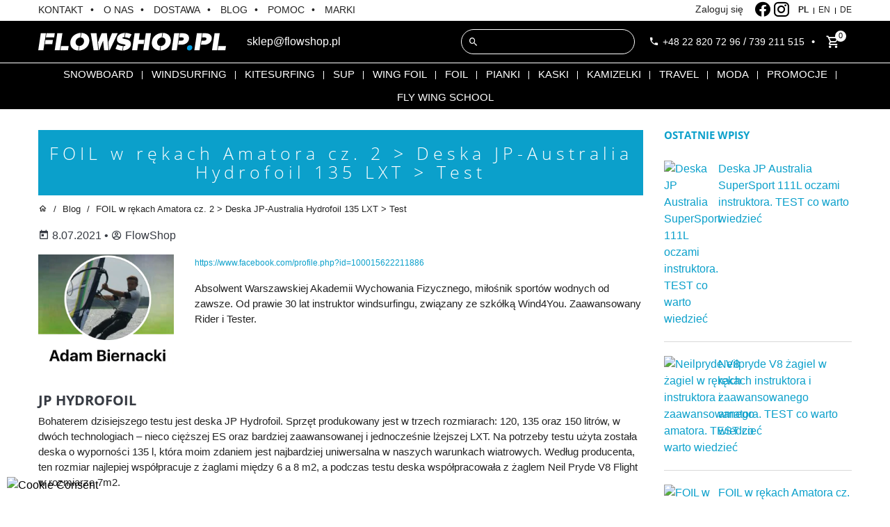

--- FILE ---
content_type: text/html; charset=utf-8
request_url: https://flowshop.pl/blog/6_foil-w-rekach-amatora-cz-2-deska-jp-australia
body_size: 22455
content:
<!doctype html>
<html lang="pl">

<head>
    
        
  <meta charset="utf-8">


  <meta http-equiv="x-ua-compatible" content="ie=edge">



  <title>FOIL w rękach Amatora cz. 2 &gt; Deska JP-Australia Hydrofoil 135 LXT  &gt; Test </title>
  <meta name="description" content="Bohaterem dzisiejszego testu jest deska JP Hydrofoil. Sprzęt produkowany jest w trzech rozmiarach: 120, 135 oraz 150 litrów, w dwóch technologiach – nieco cięższej ES oraz bardziej zaawansowanej i jednocześnie lżejszej LXT, testowana przez nas była deska w rozmiarze 135L. ">
  <meta name="keywords" content="Oczami amatora - deska JP Hydrofoil 135 LXT">
  <meta name="theme-color" content="#000000" />
  <meta name="robots" content="index,follow">
  <meta name="facebook-domain-verification" content="njtglgg4zyr3q2d81fll0ibkafsz3j" />
  <link rel="canonical" href="https://flowshop.pl/blog/6_foil-w-rekach-amatora-cz-2-deska-jp-australia">
  
                  <link rel="alternate" href="https://flowshop.pl/mod/smartblog/details?id_post=6" hreflang="pl-pl">
                  <link rel="alternate" href="https://boards-sports.com/mod/smartblog/details?id_post=6" hreflang="en-us">
                  <link rel="alternate" href="https://boards-sports.de/mod/smartblog/details?id_post=6" hreflang="de-de">
        
  
    <script type="application/ld+json">
  {
    "@context": "https://schema.org",
    "@type": "Organization",
    "name" : "FLOWSHOP.PL - BOARD SPORT POLSKA Sp. z o.o.",
    "url" : "https://flowshop.pl/",
    "logo": {
      "@type": "ImageObject",
      "url":"https://flowshop.pl/img/flowshop-pl-logo-1618488524.jpg"
    }
  }
</script>

<script type="application/ld+json">
  {
    "@context": "https://schema.org",
    "@type": "WebPage",
    "isPartOf": {
      "@type": "WebSite",
      "url":  "https://flowshop.pl/",
      "name": "FLOWSHOP.PL - BOARD SPORT POLSKA Sp. z o.o."
    },
    "name": "FLOWSHOP.PL - BOARD SPORT POLSKA Sp. z o.o.",
    "url":  "https://flowshop.pl/blog/6_foil-w-rekach-amatora-cz-2-deska-jp-australia"
  }
</script>


  
  



  <meta name="viewport" content="width=device-width, initial-scale=1">



  <link rel="icon" type="image/vnd.microsoft.icon" href="https://flowshop.pl/img/favicon.ico?1618488481">
  <link rel="shortcut icon" type="image/x-icon" href="https://flowshop.pl/img/favicon.ico?1618488481">



    <link rel="stylesheet" href="https://flowshop.pl/themes/flowshop/assets/cache/theme-ad8e8b806.css" type="text/css" media="all">




  

  <script>
        var SCCconfig = {"_meta":{"module":"Powered by SEIGI Cookie & Consent module https:\/\/seigi.eu\/","version":"2.5.1","generated":"2026-01-24 02:53:06"},"cmv2_cats":{"analytics_storage":"analytics","ad_storage":"targeting","ad_user_data":"targeting","ad_personalization":"targeting","functionality_storage":"necessary","personalization_storage":"person_site","security_storage":"necessary"},"cookie_name":"seigi_cookie","cookie_expiration":182,"cookie_allow_remove":true,"autoremove_before_consent":true,"remove_cookie_tables":false,"enable_interval":true,"cookie_save_dot_domain":true,"force_consent":true,"gui_options":{"consent_modal":{"layout":"cmbox","position":"middle center","transition":"0"},"settings_modal":{"layout":"cmbox","position":"right","transition":"0"}},"languages":{"pl-pl":{"consent_modal":{"title":"\ud83c\udf6a U\u017cywamy ciasteczek!","description":"Cze\u015b\u0107, ta strona u\u017cywa wymaganych ciasteczek aby zapewni\u0107 poprawne dzia\u0142anie i ciasteczka trackingowe aby lepiej zrozumie\u0107 co Cie interesuje. To drugie b\u0119dzie dopiero po zaakceptowaniu. <button type=\"button\" data-cc=\"c-settings\" class=\"cc-link\">Pozw\u00f3l mi wybra\u0107<\/button>","buttons":[{"text":"Akceptuj wszystkie","role":"accept_all","class":"c-bn c-btn-cta"},{"text":"Ustawienia","role":"","class":"c-bn"}],"primary_btn":{"text":"Zaakceptuj wszystko","role":"accept_all"}},"settings_modal":{"title":"<img src=\"https:\/\/flowshop.pl\/img\/flowshop-pl-logo-1618488524.jpg\" alt=\"Logo\" loading=\"lazy\" style=\"margin-left: -4px; margin-bottom: -5px; height: 35px\">","save_settings_btn":"Zapisz ustawienia","accept_all_btn":"Zaakceptuj wszystko","accept_all_btn_class":"c-btn-cta","reject_all_btn_class":"","save_settings_btn_class":"","close_btn_label":"Close","cookie_table_headers":[{"col1":"Cookie"},{"col2":"URL"},{"col3":"Exp."},{"col4":"Info"}],"blocks":[{"title":"U\u017cywanie ciasteczek","description":"U\u017cywamy plik\u00f3w cookie, aby zapewni\u0107 podstawowe funkcje witryny i ulepszy\u0107 korzystanie z niej. Mo\u017cesz wybra\u0107 dla ka\u017cdej kategorii opcj\u0119 w\u0142\u0105czenia\/wy\u0142\u0105czenia w dowolnym momencie. Aby uzyska\u0107 wi\u0119cej informacji na temat plik\u00f3w cookie i innych wra\u017cliwych danych, przeczytaj pe\u0142n\u0105 <a href=\"#\" class=\"cc-link\">polityk\u0119 prywatno\u015bci<\/a>"},{"title":"Zgoda na przechowywanie niezb\u0119dnych ciasteczek","description":"Przez zaznaczenie tej opcji akceptujesz przechowywanie danych i ciasteczek niezb\u0119dnych do prawid\u0142owego funkcjonowania strony. Te pliki cookie s\u0105 wymagane do zapewnienia podstawowych funkcji, takich jak bezpiecze\u0144stwo, zarz\u0105dzanie sieci\u0105 oraz dost\u0119pno\u015b\u0107 strony. Nie s\u0105 one u\u017cywane do \u015bledzenia Twojej aktywno\u015bci na stronie i nie wymagaj\u0105 Twojej zgody zgodnie z obowi\u0105zuj\u0105cymi przepisami","toggle":{"value":"necessary","enabled":true,"readonly":true},"cookie_table":[{"col1":"Prestashop-","col2":"flowshop.pl","col3":"20d","col4":"To jest podstawowe ciasteczko Prestashop\/thirty bees, kt\u00f3re jest u\u017cywane do przechowywania informacji o twoim koszyku i stanie logowania.","is_regex":true},{"col1":"PHPSESSID","col2":"flowshop.pl","col3":"2y","col4":"Jest to ciasteczko sesyjne u\u017cywane przez PHP do utrzymywania stanu sesji u\u017cytkownika na stronach internetowych. Pozwala serwerowi na rozpoznawanie powracaj\u0105cych u\u017cytkownik\u00f3w i zapewnia ci\u0105g\u0142o\u015b\u0107 dzia\u0142a\u0144, takich jak utrzymanie zalogowania czy zawarto\u015bci koszyka zakupowego.","is_regex":true},{"col1":"seigi_cookie","col2":"flowshop.pl","col3":"365d","col4":"Plik cookie przechowuj\u0105cy informacje o Twoich zgodach","is_regex":true}]},{"title":"Wydajno\u015b\u0107 i analityka","description":"Zaznaczaj\u0105c t\u0119 opcj\u0119, wyra\u017casz zgod\u0119 na przechowywanie danych i ciasteczek s\u0142u\u017c\u0105cych do analizy Twoich zachowa\u0144 na naszej stronie. Pozwala to na zbieranie informacji o tym, jak korzystasz z naszej strony internetowej, w tym kt\u00f3re strony odwiedzasz najcz\u0119\u015bciej oraz jak poruszasz si\u0119 mi\u0119dzy sekcjami. Informacje te s\u0105 wykorzystywane do ulepszania strony i dostosowywania jej do potrzeb u\u017cytkownik\u00f3w","toggle":{"value":"analytics","enabled":true,"readonly":false},"cookie_table":[{"col1":"^_ga","col2":"google.com","col3":"2y","col4":"D\u0142ugoterminowy identyfikator u\u017cywany do identyfikacji unikalnych u\u017cytkownik\u00f3w","is_regex":true},{"col1":"_gid","col2":"google.com","col3":"1d","col4":"Kr\u00f3tkoterminowy identyfikator u\u017cywany do identyfikacji unikalnych u\u017cytkownik\u00f3w"},{"col1":"_fbc","col2":"facebook.com","col3":"2y","col4":"Przechowuje warto\u015b\u0107 parametru fbclid","is_regex":true},{"col1":"_fbp","col2":"facebook.com","col3":"90d","col4":"Unikalny identyfikator u\u017cytkownika","is_regex":true}]},{"title":"Personalizacja Reklam","description":"Ta opcja umo\u017cliwia przechowywanie plik\u00f3w cookie i danych w celu dostosowania reklam do Twoich zainteresowa\u0144, zar\u00f3wno na tej stronie, jak i poza ni\u0105. Umo\u017cliwia to zbieranie i analizowanie Twojego zachowania na stronie w celu dostarczania ukierunkowanych reklam, kt\u00f3re lepiej odpowiadaj\u0105 Twoim preferencjom oraz mierzenia skuteczno\u015bci tych reklam.","toggle":{"value":"targeting","enabled":true,"readonly":false},"cookie_table":[{"col1":"fr","col2":"facebook.com","col3":"90d","col4":"Facebook Remarketing","is_regex":true}]},{"title":"Personalizacja Strony","description":"Wybieraj\u0105c t\u0119 opcj\u0119, wyra\u017casz zgod\u0119 na u\u017cywanie plik\u00f3w cookie oraz danych do poprawy Twojego do\u015bwiadczenia na stronie poprzez personalizacj\u0119 tre\u015bci i funkcji na podstawie Twoich wzorc\u00f3w u\u017cytkowania i preferencji. Obejmuje to dostosowywanie uk\u0142ad\u00f3w, rekomendacje tre\u015bci oraz inne funkcjonalno\u015bci strony, aby nawigacja by\u0142a bardziej relewantna i anga\u017cuj\u0105ca.","toggle":{"value":"person_site","enabled":true,"readonly":false}},{"title":"Bezpiecze\u0144stwo","description":"Wybieraj\u0105c t\u0119 opcj\u0119, akceptujesz u\u017cywanie plik\u00f3w cookie i danych niezb\u0119dnych do zapewnienia bezpiecze\u0144stwa strony i ochrony przed dzia\u0142aniami oszuka\u0144czymi. Te pliki cookie pomagaj\u0105 w autentykacji u\u017cytkownik\u00f3w, zapobiegaj\u0105 nieautoryzowanemu dost\u0119powi do kont u\u017cytkownik\u00f3w i zapewniaj\u0105 integralno\u015b\u0107 strony.","toggle":{"value":"security","enabled":true,"readonly":false}}],"reject_all_btn":"Zaakceptuj wymagane"}}},"revision":2262130826};
        var btPixel = {"btnAddToWishlist":"a[id=\"wishlist_button\"]","tagContent":{"sPixel":"","aDynTags":{"value":{"label":"value","value":null}},"sCR":"\n","aTrackingType":{"label":"tracking_type","value":"ViewContent"},"sJsObjName":"oPixelFacebook"},"tagContentApi":"{\"sPixel\":\"\",\"aDynTags\":{\"value\":{\"label\":\"value\",\"value\":null}},\"sCR\":\"\\n\",\"aTrackingType\":{\"label\":\"tracking_type\",\"value\":\"ViewContent\"},\"sJsObjName\":\"oPixelFacebook\"}","tagContentApiCheck":"6be4c4b47ec80134c421aab9d1dcd740","ApiToken":"2fce3bece0d1e20d750ece0c373ba86e","pixel_id":"","activate_pixel":"1","bUseConsent":"0","iConsentConsentLvl":0,"bConsentHtmlElement":"","bConsentHtmlElementSecond":"","bUseAxeption":"0","token":"26d243043dbc8b9802edb0ede9985382","ajaxUrl":"https:\/\/flowshop.pl\/mod\/facebookproductad\/ajax","external_id":0,"useAdvancedMatching":false,"advancedMatchingData":false,"eventId":"0","fbdaSeparator":"v","pixelCurrency":"PLN","comboExport":"0","prefix":"","prefixLang":"","useConversionApi":"0","useApiForPageView":"0","currentPage":"other","id_order":false,"id_product_attribute":false};
        var pd_google_analitycs_controller = "details";
        var pdgoogleanalytycs4pro_ajax_link = "https:\/\/flowshop.pl\/mod\/pdgoogleanalytycs4pro\/ajax";
        var pdgoogleanalytycs4pro_secure_key = "8cf38428172217944ba2a4bb71dc4dbe";
        var prestashop = {"cart":{"products":[],"totals":{"total":{"type":"total","label":"Razem","amount":0,"value":"0,00\u00a0z\u0142"},"total_including_tax":{"type":"total","label":"Suma (brutto)","amount":0,"value":"0,00\u00a0z\u0142"},"total_excluding_tax":{"type":"total","label":"Suma (netto)","amount":0,"value":"0,00\u00a0z\u0142"}},"subtotals":{"products":{"type":"products","label":"Produkty","amount":0,"value":"0,00\u00a0z\u0142"},"discounts":null,"shipping":{"type":"shipping","label":"Wysy\u0142ka","amount":0,"value":""},"tax":null},"products_count":0,"summary_string":"0 sztuk","vouchers":{"allowed":1,"added":[]},"discounts":[{"id_cart_rule":"38","id_customer":"0","date_from":"2026-01-15 21:00:00","date_to":"2026-02-28 21:00:00","description":"OFERTA -10% NA FERIE ","quantity":"987","quantity_per_user":"3","priority":"1","partial_use":"1","code":"FERIE26","minimum_amount":"100.000000","minimum_amount_tax":"0","minimum_amount_currency":"1","minimum_amount_shipping":"0","country_restriction":"0","carrier_restriction":"0","group_restriction":"0","cart_rule_restriction":"0","product_restriction":"0","shop_restriction":"0","free_shipping":"0","reduction_percent":"10.00","reduction_amount":"0.000000","reduction_tax":"0","reduction_currency":"1","reduction_product":"0","reduction_exclude_special":"1","gift_product":"0","gift_product_attribute":"0","highlight":"1","active":"1","date_add":"2026-01-15 21:45:07","date_upd":"2026-01-23 20:12:08","id_lang":"1","name":"FERIE26","quantity_for_user":3}],"minimalPurchase":10,"minimalPurchaseRequired":"Minimalny zakup na kwot\u0119 10,00\u00a0z\u0142 (netto) jest wymagany aby zatwierdzi\u0107 Twoje zam\u00f3wienie, obecna warto\u015b\u0107 koszyka to 0,00\u00a0z\u0142 (netto)."},"currency":{"id":1,"name":"Z\u0142oty polski","iso_code":"PLN","iso_code_num":"985","sign":"z\u0142"},"customer":{"lastname":null,"firstname":null,"email":null,"birthday":null,"newsletter":null,"newsletter_date_add":null,"optin":null,"website":null,"company":null,"siret":null,"ape":null,"is_logged":false,"gender":{"type":null,"name":null},"addresses":[]},"language":{"name":"Polski (Polish)","iso_code":"pl","locale":"pl-PL","language_code":"pl-pl","is_rtl":"0","date_format_lite":"Y-m-d","date_format_full":"Y-m-d H:i:s","id":"1"},"page":{"title":"","canonical":null,"meta":{"title":"FLOWSHOP.PL - BOARD SPORT POLSKA Sp. z o.o.","description":"","keywords":"","robots":"index"},"page_name":"module-smartblog-details","body_classes":{"lang-pl":true,"lang-rtl":false,"country-PL":true,"currency-PLN":true,"layout-full-width":true,"page-":true,"tax-display-enabled":true},"admin_notifications":[]},"shop":{"name":"FLOWSHOP.PL - BOARD SPORT POLSKA Sp. z o.o.","logo":"https:\/\/flowshop.pl\/img\/flowshop-pl-logo-1618488524.jpg","stores_icon":"https:\/\/flowshop.pl\/img\/logo_stores.png","favicon":"https:\/\/flowshop.pl\/img\/favicon.ico"},"urls":{"base_url":"https:\/\/flowshop.pl\/","current_url":"https:\/\/flowshop.pl\/blog\/6_foil-w-rekach-amatora-cz-2-deska-jp-australia","shop_domain_url":"https:\/\/flowshop.pl","img_ps_url":"https:\/\/flowshop.pl\/img\/","img_cat_url":"https:\/\/flowshop.pl\/img\/c\/","img_lang_url":"https:\/\/flowshop.pl\/img\/l\/","img_prod_url":"https:\/\/flowshop.pl\/img\/p\/","img_manu_url":"https:\/\/flowshop.pl\/img\/m\/","img_sup_url":"https:\/\/flowshop.pl\/img\/su\/","img_ship_url":"https:\/\/flowshop.pl\/img\/s\/","img_store_url":"https:\/\/flowshop.pl\/img\/st\/","img_col_url":"https:\/\/flowshop.pl\/img\/co\/","img_url":"https:\/\/flowshop.pl\/themes\/flowshop\/assets\/img\/","css_url":"https:\/\/flowshop.pl\/themes\/flowshop\/assets\/css\/","js_url":"https:\/\/flowshop.pl\/themes\/flowshop\/assets\/js\/","pic_url":"https:\/\/flowshop.pl\/upload\/","pages":{"address":"https:\/\/flowshop.pl\/adres","addresses":"https:\/\/flowshop.pl\/adresy","authentication":"https:\/\/flowshop.pl\/logowanie","cart":"https:\/\/flowshop.pl\/koszyk","category":"https:\/\/flowshop.pl\/index.php?controller=category","cms":"https:\/\/flowshop.pl\/index.php?controller=cms","contact":"https:\/\/flowshop.pl\/kontakt","discount":"https:\/\/flowshop.pl\/rabaty","guest_tracking":"https:\/\/flowshop.pl\/sledzenie-zamowien-gosci","history":"https:\/\/flowshop.pl\/historia-zamowien","identity":"https:\/\/flowshop.pl\/dane-osobiste","index":"https:\/\/flowshop.pl\/","my_account":"https:\/\/flowshop.pl\/moje-konto","order_confirmation":"https:\/\/flowshop.pl\/potwierdzenie-zamowienia","order_detail":"https:\/\/flowshop.pl\/index.php?controller=order-detail","order_follow":"https:\/\/flowshop.pl\/sledzenie-zamowienia","order":"https:\/\/flowshop.pl\/zamowienie","order_return":"https:\/\/flowshop.pl\/index.php?controller=order-return","order_slip":"https:\/\/flowshop.pl\/potwierdzenie-zwrotu","pagenotfound":"https:\/\/flowshop.pl\/nie-znaleziono-strony","password":"https:\/\/flowshop.pl\/odzyskiwanie-hasla","pdf_invoice":"https:\/\/flowshop.pl\/index.php?controller=pdf-invoice","pdf_order_return":"https:\/\/flowshop.pl\/index.php?controller=pdf-order-return","pdf_order_slip":"https:\/\/flowshop.pl\/index.php?controller=pdf-order-slip","prices_drop":"https:\/\/flowshop.pl\/promocje","product":"https:\/\/flowshop.pl\/index.php?controller=product","search":"https:\/\/flowshop.pl\/szukaj","sitemap":"https:\/\/flowshop.pl\/mapa-strony","stores":"https:\/\/flowshop.pl\/nasze-sklepy","supplier":"https:\/\/flowshop.pl\/dostawcy","register":"https:\/\/flowshop.pl\/logowanie?create_account=1","order_login":"https:\/\/flowshop.pl\/zamowienie?login=1"},"alternative_langs":{"pl-pl":"https:\/\/flowshop.pl\/mod\/smartblog\/details?id_post=6","en-us":"https:\/\/boards-sports.com\/mod\/smartblog\/details?id_post=6","de-de":"https:\/\/boards-sports.de\/mod\/smartblog\/details?id_post=6"},"theme_assets":"\/themes\/flowshop\/assets\/","actions":{"logout":"https:\/\/flowshop.pl\/?mylogout="},"no_picture_image":{"bySize":{"small_default":{"url":"https:\/\/flowshop.pl\/img\/p\/pl-default-small_default.jpg","width":98,"height":98},"cart_default":{"url":"https:\/\/flowshop.pl\/img\/p\/pl-default-cart_default.jpg","width":125,"height":125},"home_default":{"url":"https:\/\/flowshop.pl\/img\/p\/pl-default-home_default.jpg","width":271,"height":271},"medium_default":{"url":"https:\/\/flowshop.pl\/img\/p\/pl-default-medium_default.jpg","width":570,"height":570},"large_default":{"url":"https:\/\/flowshop.pl\/img\/p\/pl-default-large_default.jpg","width":800,"height":800}},"small":{"url":"https:\/\/flowshop.pl\/img\/p\/pl-default-small_default.jpg","width":98,"height":98},"medium":{"url":"https:\/\/flowshop.pl\/img\/p\/pl-default-home_default.jpg","width":271,"height":271},"large":{"url":"https:\/\/flowshop.pl\/img\/p\/pl-default-large_default.jpg","width":800,"height":800},"legend":""}},"configuration":{"display_taxes_label":true,"display_prices_tax_incl":true,"is_catalog":false,"show_prices":true,"opt_in":{"partner":false},"quantity_discount":{"type":"discount","label":"Rabat Jednostkowy"},"voucher_enabled":1,"return_enabled":0},"field_required":[],"breadcrumb":{"links":[{"title":"Strona g\u0142\u00f3wna","url":"https:\/\/flowshop.pl\/"}],"count":1},"link":{"protocol_link":"https:\/\/","protocol_content":"https:\/\/"},"time":1769222415,"static_token":"26d243043dbc8b9802edb0ede9985382","token":"fd0f3ecbce629f894a4c394c43e66c93","debug":false};
        var psemailsubscription_subscription = "https:\/\/flowshop.pl\/mod\/ps_emailsubscription\/subscription";
        var stm_currency = "PLN";
        var x13webp_ajax_convert_url = "https:\/\/flowshop.pl\/mod\/x13webp\/ajax?ajax=1&convertImages=1";
        var zeseller_question = "Czy na pewno chcesz wys\u0142a\u0107 pro\u015bb\u0119 o wyp\u0142at\u0119?";
      </script>




  <style id="antiClickjack">
                        body{
                            display:none !important;}
                        }
                    </style>
                    <style>
                    #cart-subtotal-shipping{ display: none; }
                    .cart-content p:nth-child(3n){ display: none; }
                    .summary-selected-carrier .carrier-delay{ display: none; }
                </style>
                    <script type="text/javascript">
                        if (self === top) {
                            var antiClickjack = document.getElementById("antiClickjack");
                            antiClickjack.parentNode.removeChild(antiClickjack);
                            } else {
                            top.location = self.location;
                        }
                    </script><!-- START > PD Google Analytycs 4.0 Module -->
<script async data-keepinline="true" src="https://www.googletagmanager.com/gtag/js?id=G-T1PV43L2R0"></script>


<script>
	window.dataLayer = window.dataLayer || [];
	function gtag(){dataLayer.push(arguments);}
	gtag('js', new Date());

	gtag('config', 'G-T1PV43L2R0', {
		'send_page_view': false,
		'allow_enhanced_conversions': true});
	gtag('set', {'currency': "PLN"});
	gtag('set', {'country': "PL"});
	
 	</script>
<!-- END > PD Google Analytycs 4.0 Module -->

<style>
  :root {
    --x13gpsr-color-link: #24b9d7;
    --x13gpsr-color-tab: #24b9d7;
  }
</style><script type="text/javascript" data-keepinline="true" >
 // SEIGI Cookie & Consent Custom Consent 
 window.dataLayer = window.dataLayer || []; function gtag() { window.dataLayer.push(arguments); } gtag('consent','default', {"ad_storage":"denied","analytics_storage":"denied","functionality_storage":"denied","personalization_storage":"denied","security_storage":"denied","ad_personalization":"denied","ad_user_data":"denied"}); gtag('set', 'allow_ad_personalization_signals', false); /* */ function executeSeigiCookiegtag (event){ gtag('consent', 'update', {  'analytics_storage': event.detail.cookie.categories.includes(SCCconfig.cmv2_cats.analytics_storage) ? 'granted' : 'denied',  'ad_storage': event.detail.cookie.categories.includes(SCCconfig.cmv2_cats.ad_storage) ? 'granted' : 'denied',  'ad_user_data': event.detail.cookie.categories.includes(SCCconfig.cmv2_cats.ad_user_data) ? 'granted' : 'denied',  'ad_personalization': event.detail.cookie.categories.includes(SCCconfig.cmv2_cats.ad_personalization) ? 'granted' : 'denied',  'functionality_storage': event.detail.cookie.categories.includes(SCCconfig.cmv2_cats.functionality_storage) ? 'granted' : 'denied',  'personalization_storage': event.detail.cookie.categories.includes(SCCconfig.cmv2_cats.personalization_storage) ? 'granted' : 'denied',  'security_storage': event.detail.cookie.categories.includes(SCCconfig.cmv2_cats.security_storage) ? 'granted' : 'denied', }); gtag('set', 'ads_data_redaction', event.detail.cookie.categories.includes('analytics')); gtag('set', 'allow_ad_personalization_signals', event.detail.cookie.categories.includes('targeting')); } document.addEventListener('SeigiCookieEventOnLoadAccepted', executeSeigiCookiegtag); document.addEventListener('SeigiCookieEventOnChange', executeSeigiCookiegtag);</script><style>
:root {
  --scc-popup-width: 24.2em;
  --scc-color: #2d4156;
  --scc-color-hov: #1d2e38;
  --scc-b1-order: 1;
  --scc-b2-order: 2;
  --scc-b3-order: 3;
}
</style>
<script data-cfasync="false" src="https://flowshop.pl/modules/seigitagmanager/id.php"></script>
<script data-cfasync="false">
 console.debug("Loaded STM top.js");var seigitagmanager={integrations:[],addListener:function(e,t){void 0===this.integrations[e]&&(this.integrations[e]=[]),this.integrations[e].push(t)},execute:function(e,t={}){if(console.log("Called Execute",{event:e,params:t}),void 0!==this.integrations[e])for(const n in this.integrations[e])"function"==typeof this.integrations[e][n]&&this.integrations[e][n](t);else console.log("STM: No events registered under "+e)},parsePrice:function(e){var t=e.search("\\."),n=e.search(",");return e.search("'")&&(e=e.replaceAll("'","")),e.search("\\s")&&(e=e.replaceAll(" ","")),t===n||(e=t>n?e.replaceAll(",",""):e.replaceAll(".","").replace(",",".")),Math.round(parseFloat(e)*Math.pow(10,roundMode))/Math.pow(10,roundMode)},createFunctionWithTimeout:function(e,t){var n=!1;function o(){n||(n=!0,e())}return setTimeout(o,t||1e3),o}};function stmUUID(){return"object"==typeof crypto&&"function"==typeof crypto.randomUUID?crypto.randomUUID():"xxxxxxxx-xxxx-4xxx-yxxx-xxxxxxxxxxxx".replace(/[xy]/g,function(e){var t=16*Math.random()|0;return("x"==e?t:3&t|8).toString(16)})}var seigitagmanager_selector_container = ".product-container";  var seigitagmanager_selector_name = ".product-name"; var seigitagmanager_selector_price = ".price.product-price"; </script><script>window._edrone = window._edrone || {}; _edrone.app_id="629f38c7ba682";/**
 * 2016-2022 edrone
 * edrone library.
 * https://edrone.me/
 *
 * @author edrone <hello@edrone.me>
 * @copyright  2016-2022 edrone
 * @license    GPL licenses. https://edrone.me/integration-license/
 */

!function(e){_edrone.platform="prestashop",_edrone.action_type="other",window._edrone_send_handler=function(){_edrone.first_run=!1;var e=new XMLHttpRequest,o=_edrone.edrone_ajax_shop_url?_edrone.edrone_ajax_shop_url:window.location.origin,n=null;document.querySelector("body#category")&&document.querySelector("body#category").classList.forEach(e=>{e.match(/(category-id-)\d+/g)&&(n=parseInt(e.split("category-id-")[1]))}),e.open("GET",o+"/index.php?fc=module&module=edrone&controller=EdroneUserSessionData&id_category="+n,!0),e.onreadystatechange=function(){if(4===this.readyState&&this.status>=200&&this.status<400){var e=JSON.parse(this.responseText);window._edrone.sender_type="browser",window._edrone.app_id=encodeURIComponent(e.app_id),window._edrone.email=encodeURIComponent(e.email),window._edrone.first_name=encodeURIComponent(e.first_name),window._edrone.last_name=encodeURIComponent(e.last_name),window._edrone.country=encodeURIComponent(e.country),window._edrone.version=encodeURIComponent(e.version),window._edrone.platform_version=encodeURIComponent(e.platform_version),window._edrone.shop_lang=encodeURIComponent(e.shop_lang),e.order_id&&(window._edrone.order_id=encodeURIComponent(e.order_id)),e.base_currency&&(window._edrone.base_currency=encodeURIComponent(e.base_currency)),e.base_payment_value&&(window._edrone.base_payment_value=encodeURIComponent(e.base_payment_value)),e.city&&(window._edrone.city=encodeURIComponent(e.city)),e.coupon&&(window._edrone.coupon=encodeURIComponent(e.coupon)),e.order_payment_value&&(window._edrone.order_payment_value=encodeURIComponent(e.order_payment_value)),e.product_category_ids&&(window._edrone.product_category_ids=encodeURIComponent(e.product_category_ids)),e.product_category_names&&(window._edrone.product_category_names=encodeURIComponent(e.product_category_names)),e.product_counts&&(window._edrone.product_counts=encodeURIComponent(e.product_counts)),e.product_ids&&(window._edrone.product_ids=encodeURIComponent(e.product_ids)),e.product_titles&&(window._edrone.product_titles=encodeURIComponent(e.product_titles)),e.product_images&&(window._edrone.product_images=encodeURIComponent(e.product_images)),e.order_currency&&(window._edrone.order_currency=encodeURIComponent(e.order_currency)),e.product_skus&&(window._edrone.product_skus=encodeURIComponent(e.product_skus)),e.product_urls&&(window._edrone.product_urls=encodeURIComponent(e.product_urls)),window._edrone.init()}},e.send(),e=null};var o=document.createElement("script");o.type="text/javascript",o.async=!0,o.src=("https:"==document.location.protocol?"https:":"http:")+"//d3bo67muzbfgtl.cloudfront.net/edrone_2_0.js";var n=document.getElementsByTagName("script")[0];n.parentNode.insertBefore(o,n)}();</script><script>/**
 * 2016-2022 edrone
 * edrone library.
 * https://edrone.me/
 *
 * @author edrone <hello@edrone.me>
 * @copyright  2016-2022 edrone
 * @license    GPL licenses. https://edrone.me/integration-license/
 */

document.addEventListener("DOMContentLoaded", function () {
  $(document).on("click", '[data-button-action="add-to-cart"]', function (e) {
    e.preventDefault();
  }),
    prestashop.on("updateCart", function (e) {
      if (e && e.reason && e.reason.idProduct && "add-to-cart" == e.reason.linkAction) {
        if (e.reason.cart) {
          var r = e.reason.cart.products,
            t = (e.reason.images, r[r.length - 1]);
          (_edrone.product_titles = t.name),
            (_edrone.product_urls = t.url),
            (_edrone.product_images = t.images[0].large.url);
        }
          (_edrone.product_ids = e.reason.idProduct),
          (_edrone.action_type = "add_to_cart"),
          _edrone.init();
      }
    });
});
</script><script>/**
 * 2016-2022 edrone
 * edrone library.
 * https://edrone.me/
 *
 * @author edrone <hello@edrone.me>
 * @copyright  2016-2022 edrone
 * @license    GPL licenses. https://edrone.me/integration-license/
 */

 function sendInformation(e, n) {
    var o = _edrone.edrone_ajax_shop_url ? _edrone.edrone_ajax_shop_url : window.location.origin;
    $.ajax({ method: "POST", url: o + "/index.php?fc=module&module=edrone&controller=EdroneSubscribe&email=" + e + "&status=" + n, dataType: "json", data: { token: prestashop.static_token } }).done(function (e) {
        try {
            (_edrone.action_type = encodeURIComponent(e.action_type)),
                (_edrone.subscription_status_type_id = encodeURIComponent(e.subscription_status_type_id)),
                (_edrone.email = encodeURIComponent(e.email)),
                (_edrone.subscriber_status = encodeURIComponent(e.subscriber_status)),
                (_edrone.subscription_status_reason = encodeURIComponent(e.subscription_status_reason)),
                (_edrone.event_date = encodeURIComponent(e.event_date)),
                (_edrone.event_id = encodeURIComponent(e.event_id)),
                (_edrone.app_id = encodeURIComponent(e.app_id)),
                (_edrone.signature = encodeURIComponent(e.signature)),
                _edrone.init();
        } catch (e) {
            console.log("Failed to subscribe user: "), console.log(e);
        }
    });
}
document.addEventListener("DOMContentLoaded", function (e) {
    document.body.addEventListener("click", function e(n) {
        if (n.target.classList.contains("form-control-submit")) {
            n.preventDefault();
            var o = $('input[name$="email"]'),
                t = $('input[name$="newsletter"]');
            if (t && t.length && t.is(":checked")) {
                sendInformation(encodeURIComponent(o[0].value), t[0].checked ? 1 : 0), document.body.removeEventListener("click", e), document.getElementById("customer-form").submit();
            }
        }
    });
});
</script>



<script type="text/javascript">
  
</script>

    
    <meta property="og:type" content="article">
    <meta property="og:url" content="https://flowshop.pl/blog/6_foil-w-rekach-amatora-cz-2-deska-jp-australia">
    <meta property="og:title" content="FOIL w rękach Amatora cz. 2 &gt; Deska JP-Australia Hydrofoil 135 LXT  &gt; Test ">
    <meta property="og:site_name" content="FLOWSHOP.PL - BOARD SPORT POLSKA Sp. z o.o.">
    <meta property="og:description" content="Bohaterem dzisiejszego testu jest deska JP Hydrofoil. Sprzęt produkowany jest w trzech rozmiarach: 120, 135 oraz 150 litrów, w dwóch technologiach – nieco cięższej ES oraz bardziej zaawansowanej i jednocześnie lżejszej LXT, testowana przez nas była deska w rozmiarze 135L. ">
    <meta property="og:image" content="https://flowshop.pl/blog/6-single-default/foil-w-rekach-amatora-cz-2-deska-jp-australia.jpg">
    <meta property="og:image:alt" content="FOIL w rękach Amatora cz. 2 &gt; Deska JP-Australia Hydrofoil 135 LXT  &gt; Test ">

</head>

<body id="module-smartblog-details" class="lang-pl country-pl currency-pln layout-full-width page- tax-display-enabled">

<noscript><img height="1" width="1" style="display:none"
               src="https://www.facebook.com/tr?id=4064692996880632&ev=PageView&noscript=1"
    /></noscript>

    

<main>
    
            

    <header id="header">
        
            

    <div class="top">
        <div class="container">
            <div class="d-flex d-flex-center d-flex-left-right">
                <div class="nav-left" id="_desktop_nav_left">            <div class="html-block">
            <ul>
<li><a href="/kontakt">KONTAKT</a></li>
<li><a href="/info/o-nas-6">O NAS</a></li>
<li><a href="/info/dostawa-7">DOSTAWA</a></li>
<li><a href="/blog">BLOG</a></li>
<li><a href="/info/pomoc-8">POMOC</a></li>
<li><a href="/info/marki-37">MARKI</a></li>
</ul>
        </div>
    </div>
                <div class="nav-right" id="_desktop_social">
                    <div class="d-flex">
                        <div id="_desktop_user_info">
  <div class="user-info">
          <a
        href="https://flowshop.pl/moje-konto"
        title="Zaloguj się do swojego konta klienta"
        rel="nofollow"
      >

        <span>Zaloguj się</span>
      </a>
      </div>
</div>

  <div class="block-social">
                <a href="https://www.facebook.com/FlowShopWAW/" target="_blank" title="Facebook"><span class="mdi mdi-facebook"></span></a>
                <a href="https://www.instagram.com/flowshop_pl/" target="_blank" title="Instagram"><span class="mdi mdi-instagram"></span></a>
        </div>

<div class="desktop_language_selector" id="_desktop_language_selector">
    <div class="language-selector-wrapper">
        <label class="hidden-md-up">Język:</label>
        <div class="language-selector dropdown js-dropdown">
            <div class="langs">
                                                            <span class="lang-item current">pl</span>
                                                                                <a href="https://boards-sports.com/mod/smartblog/details?id_post=6" class="lang-item" title="English">
                            en</a>
                                                                                <a href="https://boards-sports.de/mod/smartblog/details?id_post=6&amp;controllerUri=details" class="lang-item lang-last" title="Deutsch">
                            de</a>
                                                </div>
        </div>
    </div>
</div>

                    </div>
                </div>
            </div>
        </div>
    </div>
    <nav class="header-nav header-1">
        <div class="container">
            <div class="row d-flex-center hidden-md-down">
                <div class="col-md-3" id="_desktop_logo">
                    <a href="https://flowshop.pl/">
                        <img src="/themes/flowshop/assets/img/logo_1.svg" title="FLOWSHOP.PL - BOARD SPORT POLSKA Sp. z o.o." alt="FLOWSHOP.PL - BOARD SPORT POLSKA Sp. z o.o." loading="lazy" width="270" height="30" class="lazy ratio ratio-9x1 logo img-responsive">
                    </a>
                </div>
                <div class="col-md-9">
                        <div class="header-right-wrap">
                        <div class="left">
                            <a href="mailto:sklep@flowshop.pl">sklep@flowshop.pl</a>
                        </div>
                        <div class="right-nav d-flex-center">
                            <div class="search-icon" title="Szukaj"><i class="mdi mdi-magnify"></i></div>
<div class="search-widget-wrap" id="_desktop_search_widget">
    <div id="search_widget" class="search-widget" data-search-controller-url="//flowshop.pl/szukaj">
        <div class="search-icon-close"><i class="mdi mdi-close"></i></div>
        <form method="get" action="//flowshop.pl/szukaj">
            <input type="hidden" name="controller" value="search">
            <input type="text" name="s" value=""
                   aria-label="Szukaj">
            <button type="submit">
                <i class="mdi mdi-magnify"></i>
                <span class="hidden-xl-down">Szukaj</span>
            </button>
        </form>
    </div>
</div>
            <div class="html-block">
            <p><a href="tel:+48228207296">+48 22 820 72 96</a> / <a href="tel:+48739211515">739 211 515</a></p>
        </div>
    <div id="_desktop_cart">
    <div class="blockcart cart-preview inactive"
         data-refresh-url="//flowshop.pl/mod/ps_shoppingcart/ajax" title="Koszyk">
        <div class="header">
                            <i class="mdi mdi-cart-outline shopping-cart"></i>
                <span class="cart-products-count">0</span>
                        </div>
    </div>
</div>

                        </div>
                        </div>
                </div>
            </div>
            <div class="hidden-lg-up mobile">
                <div class="row">
                    <div class="col-md-6 col-xs-7">
                        <div class="top-logo" id="_mobile_logo"></div>
                    </div>
                    <div class="col-md-6 col-xs-5">
                        <div class="d-flex d-flex-right mobile-menu-right">
                            <div class="top-mobile-menu" id="menu-icon">
                                <i class="mdi mdi-menu"></i>
                            </div>
                            <div class="mobile-search"><i class="mdi mdi-magnify"></i></div>
                            <div class="user-account">
                                <a href="https://flowshop.pl/moje-konto">
                                    <i class="mdi mdi-account-circle-outline"></i></a></div>
                            <div class="top-mobile-cart" id="_mobile_cart"></div>
                        </div>
                    </div>
                </div>
            </div>
        </div>
    </nav>
    <div id="_mobile_search_widget"></div>



    <div class="header-top">
        <div class="container hidden-md-down">
            <div class="text-center">
                

<div class="menu js-top-menu position-static hidden-sm-down" id="_desktop_top_menu">
    
            <ul class="top-menu" id="top-menu" data-depth="0">
                            <li class="category" id="category-3">
                                        <a
                            class="dropdown-item"
                            href="https://flowshop.pl/snowboard-3/" data-depth="0"
                                                >
                                                                                                            <span class="float-xs-right hidden-md-up">
                            <span data-target="#top_sub_menu_80935" data-toggle="collapse" class="navbar-toggler collapse-icons">
                                <i class="mdi mdi-chevron-down add"></i>
                              <i class="mdi mdi-chevron-up remove"></i>
                            </span>
                  </span>
                                                SNOWBOARD
                    </a>
                                            <div  class="popover sub-menu js-sub-menu collapse" id="top_sub_menu_80935">
                            
            <ul class="top-menu"  data-depth="1">
                            <li class="category" id="category-4">
                                        <a
                            class="dropdown-item dropdown-submenu"
                            href="https://flowshop.pl/deski-snowboardowe-4/" data-depth="1"
                                                >
                                                                                                            <span class="float-xs-right hidden-md-up">
                            <span data-target="#top_sub_menu_20500" data-toggle="collapse" class="navbar-toggler collapse-icons">
                                <i class="mdi mdi-chevron-down add"></i>
                              <i class="mdi mdi-chevron-up remove"></i>
                            </span>
                  </span>
                                                Deski snowboardowe
                    </a>
                                            <div  class="collapse" id="top_sub_menu_20500">
                            
            <ul class="top-menu"  data-depth="2">
                            <li class="category" id="category-23">
                                        <a
                            class="dropdown-item"
                            href="https://flowshop.pl/deski-snowboardowe-nidecker-23/" data-depth="2"
                                                >
                                                                                                            <span class="float-xs-right hidden-md-up">
                            <span data-target="#top_sub_menu_93222" data-toggle="collapse" class="navbar-toggler collapse-icons">
                                <i class="mdi mdi-chevron-down add"></i>
                              <i class="mdi mdi-chevron-up remove"></i>
                            </span>
                  </span>
                                                Deski snowboardowe Nidecker
                    </a>
                                            <div  class="collapse" id="top_sub_menu_93222">
                            
            <ul class="top-menu"  data-depth="3">
                            <li class="category" id="category-25">
                                        <a
                            class="dropdown-item"
                            href="https://flowshop.pl/deski-snowboardowe-nidecker-meskie-25/" data-depth="3"
                                                >
                                                Deski snowboardowe Nidecker męskie
                    </a>
                                    </li>
                            <li class="category" id="category-30">
                                        <a
                            class="dropdown-item"
                            href="https://flowshop.pl/deski-snowboardowe-nidecker-damskie-30/" data-depth="3"
                                                >
                                                Deski snowboardowe Nidecker damskie
                    </a>
                                    </li>
                            <li class="category" id="category-33">
                                        <a
                            class="dropdown-item"
                            href="https://flowshop.pl/deski-snowboardowe-dzieciece-33/" data-depth="3"
                                                >
                                                Deski snowboardowe dziecięce
                    </a>
                                    </li>
                    </ul>
    
                        </div>
                                    </li>
                            <li class="category" id="category-179">
                                        <a
                            class="dropdown-item"
                            href="https://flowshop.pl/deski-snowboardowe-split-179/" data-depth="2"
                                                >
                                                Deski snowboardowe SPLIT
                    </a>
                                    </li>
                            <li class="category" id="category-239">
                                        <a
                            class="dropdown-item"
                            href="https://flowshop.pl/deski-snowboardowe-jones-239/" data-depth="2"
                                                >
                                                Deski snowboardowe Jones
                    </a>
                                    </li>
                    </ul>
    
                        </div>
                                    </li>
                            <li class="category" id="category-5">
                                        <a
                            class="dropdown-item dropdown-submenu"
                            href="https://flowshop.pl/wiazania-snowboardowe-5/" data-depth="1"
                                                >
                                                                                                            <span class="float-xs-right hidden-md-up">
                            <span data-target="#top_sub_menu_74801" data-toggle="collapse" class="navbar-toggler collapse-icons">
                                <i class="mdi mdi-chevron-down add"></i>
                              <i class="mdi mdi-chevron-up remove"></i>
                            </span>
                  </span>
                                                Wiązania snowboardowe
                    </a>
                                            <div  class="collapse" id="top_sub_menu_74801">
                            
            <ul class="top-menu"  data-depth="2">
                            <li class="category" id="category-238">
                                        <a
                            class="dropdown-item"
                            href="https://flowshop.pl/wiazania-snowboardowe-supermatic-238/" data-depth="2"
                                                >
                                                Wiązania snowboardowe SUPERMATIC
                    </a>
                                    </li>
                            <li class="category" id="category-15">
                                        <a
                            class="dropdown-item"
                            href="https://flowshop.pl/wiazania-snowboardowe-flow-design-15/" data-depth="2"
                                                >
                                                                                                            <span class="float-xs-right hidden-md-up">
                            <span data-target="#top_sub_menu_94900" data-toggle="collapse" class="navbar-toggler collapse-icons">
                                <i class="mdi mdi-chevron-down add"></i>
                              <i class="mdi mdi-chevron-up remove"></i>
                            </span>
                  </span>
                                                Wiązania snowboardowe Flow Design
                    </a>
                                            <div  class="collapse" id="top_sub_menu_94900">
                            
            <ul class="top-menu"  data-depth="3">
                            <li class="category" id="category-34">
                                        <a
                            class="dropdown-item"
                            href="https://flowshop.pl/wiazania-snowboardowe-flow-meskie-34/" data-depth="3"
                                                >
                                                Wiązania snowboardowe Flow męskie
                    </a>
                                    </li>
                            <li class="category" id="category-28">
                                        <a
                            class="dropdown-item"
                            href="https://flowshop.pl/wiazania-snowboardowe-flow-damskie-28/" data-depth="3"
                                                >
                                                Wiązania snowboardowe Flow damskie
                    </a>
                                    </li>
                            <li class="category" id="category-32">
                                        <a
                            class="dropdown-item"
                            href="https://flowshop.pl/wiazania-snowboardowe-flow-dzieciece-32/" data-depth="3"
                                                >
                                                Wiązania snowboardowe Flow dziecięce
                    </a>
                                    </li>
                    </ul>
    
                        </div>
                                    </li>
                            <li class="category" id="category-16">
                                        <a
                            class="dropdown-item"
                            href="https://flowshop.pl/wiazania-snowboardowe-nidecker-two-strap-16/" data-depth="2"
                                                >
                                                                                                            <span class="float-xs-right hidden-md-up">
                            <span data-target="#top_sub_menu_50209" data-toggle="collapse" class="navbar-toggler collapse-icons">
                                <i class="mdi mdi-chevron-down add"></i>
                              <i class="mdi mdi-chevron-up remove"></i>
                            </span>
                  </span>
                                                Wiązania snowboardowe Nidecker Two-Strap
                    </a>
                                            <div  class="collapse" id="top_sub_menu_50209">
                            
            <ul class="top-menu"  data-depth="3">
                            <li class="category" id="category-37">
                                        <a
                            class="dropdown-item"
                            href="https://flowshop.pl/wiazania-snowboardowe-nidecker-meskie-37/" data-depth="3"
                                                >
                                                Wiązania snowboardowe Nidecker męskie
                    </a>
                                    </li>
                            <li class="category" id="category-27">
                                        <a
                            class="dropdown-item"
                            href="https://flowshop.pl/wiazania-snowboardowe-nidecker-damskie-27/" data-depth="3"
                                                >
                                                Wiązania snowboardowe Nidecker damskie
                    </a>
                                    </li>
                            <li class="category" id="category-31">
                                        <a
                            class="dropdown-item"
                            href="https://flowshop.pl/wiazania-snowboardowe-nidecker-dzieciece-31/" data-depth="3"
                                                >
                                                Wiązania snowboardowe Nidecker dziecięce
                    </a>
                                    </li>
                    </ul>
    
                        </div>
                                    </li>
                            <li class="category" id="category-160">
                                        <a
                            class="dropdown-item"
                            href="https://flowshop.pl/wiazania-snowboardowe-jones-160/" data-depth="2"
                                                >
                                                Wiązania snowboardowe Jones
                    </a>
                                    </li>
                    </ul>
    
                        </div>
                                    </li>
                            <li class="category" id="category-6">
                                        <a
                            class="dropdown-item dropdown-submenu"
                            href="https://flowshop.pl/buty-snowboardowe-6/" data-depth="1"
                                                >
                                                                                                            <span class="float-xs-right hidden-md-up">
                            <span data-target="#top_sub_menu_8542" data-toggle="collapse" class="navbar-toggler collapse-icons">
                                <i class="mdi mdi-chevron-down add"></i>
                              <i class="mdi mdi-chevron-up remove"></i>
                            </span>
                  </span>
                                                Buty snowboardowe
                    </a>
                                            <div  class="collapse" id="top_sub_menu_8542">
                            
            <ul class="top-menu"  data-depth="2">
                            <li class="category" id="category-22">
                                        <a
                            class="dropdown-item"
                            href="https://flowshop.pl/buty-snowboardowe-nidecker-22/" data-depth="2"
                                                >
                                                                                                            <span class="float-xs-right hidden-md-up">
                            <span data-target="#top_sub_menu_89402" data-toggle="collapse" class="navbar-toggler collapse-icons">
                                <i class="mdi mdi-chevron-down add"></i>
                              <i class="mdi mdi-chevron-up remove"></i>
                            </span>
                  </span>
                                                Buty snowboardowe Nidecker
                    </a>
                                            <div  class="collapse" id="top_sub_menu_89402">
                            
            <ul class="top-menu"  data-depth="3">
                            <li class="category" id="category-35">
                                        <a
                            class="dropdown-item"
                            href="https://flowshop.pl/buty-snowboardowe-nidecker-meskie-35/" data-depth="3"
                                                >
                                                Buty snowboardowe Nidecker męskie
                    </a>
                                    </li>
                            <li class="category" id="category-26">
                                        <a
                            class="dropdown-item"
                            href="https://flowshop.pl/buty-snowboardowe-nidecker-damskie-26/" data-depth="3"
                                                >
                                                Buty snowboardowe Nidecker damskie
                    </a>
                                    </li>
                            <li class="category" id="category-36">
                                        <a
                            class="dropdown-item"
                            href="https://flowshop.pl/buty-snowboardowe-nidecker-dzieciece-36/" data-depth="3"
                                                >
                                                Buty snowboardowe Nidecker dzieciece
                    </a>
                                    </li>
                    </ul>
    
                        </div>
                                    </li>
                            <li class="category" id="category-156">
                                        <a
                            class="dropdown-item"
                            href="https://flowshop.pl/buty-snowboardowe-northwave-156/" data-depth="2"
                                                >
                                                                                                            <span class="float-xs-right hidden-md-up">
                            <span data-target="#top_sub_menu_44535" data-toggle="collapse" class="navbar-toggler collapse-icons">
                                <i class="mdi mdi-chevron-down add"></i>
                              <i class="mdi mdi-chevron-up remove"></i>
                            </span>
                  </span>
                                                Buty snowboardowe Northwave
                    </a>
                                            <div  class="collapse" id="top_sub_menu_44535">
                            
            <ul class="top-menu"  data-depth="3">
                            <li class="category" id="category-165">
                                        <a
                            class="dropdown-item"
                            href="https://flowshop.pl/buty-snowboardowe-northwave-meskie-165/" data-depth="3"
                                                >
                                                Buty snowboardowe Northwave męskie
                    </a>
                                    </li>
                            <li class="category" id="category-166">
                                        <a
                            class="dropdown-item"
                            href="https://flowshop.pl/buty-snowboardowe-northwave-damskie-166/" data-depth="3"
                                                >
                                                Buty snowboardowe Northwave damskie
                    </a>
                                    </li>
                    </ul>
    
                        </div>
                                    </li>
                            <li class="category" id="category-6753">
                                        <a
                            class="dropdown-item"
                            href="https://flowshop.pl/buty-snowboardowe-thirty-two-6753/" data-depth="2"
                                                >
                                                                                                            <span class="float-xs-right hidden-md-up">
                            <span data-target="#top_sub_menu_99221" data-toggle="collapse" class="navbar-toggler collapse-icons">
                                <i class="mdi mdi-chevron-down add"></i>
                              <i class="mdi mdi-chevron-up remove"></i>
                            </span>
                  </span>
                                                Buty snowboardowe Thirty Two
                    </a>
                                            <div  class="collapse" id="top_sub_menu_99221">
                            
            <ul class="top-menu"  data-depth="3">
                            <li class="category" id="category-6754">
                                        <a
                            class="dropdown-item"
                            href="https://flowshop.pl/buty-snowboardowe-thirty-two-meskie-6754/" data-depth="3"
                                                >
                                                Buty snowboardowe Thirty Two męskie
                    </a>
                                    </li>
                            <li class="category" id="category-6755">
                                        <a
                            class="dropdown-item"
                            href="https://flowshop.pl/buty-snowboardowe-thirty-two-damskie-6755/" data-depth="3"
                                                >
                                                Buty snowboardowe Thirty Two damskie
                    </a>
                                    </li>
                    </ul>
    
                        </div>
                                    </li>
                    </ul>
    
                        </div>
                                    </li>
                            <li class="category" id="category-7">
                                        <a
                            class="dropdown-item dropdown-submenu"
                            href="https://flowshop.pl/ochraniacze-snowboardowe-7/" data-depth="1"
                                                >
                                                                                                            <span class="float-xs-right hidden-md-up">
                            <span data-target="#top_sub_menu_38019" data-toggle="collapse" class="navbar-toggler collapse-icons">
                                <i class="mdi mdi-chevron-down add"></i>
                              <i class="mdi mdi-chevron-up remove"></i>
                            </span>
                  </span>
                                                Ochraniacze snowboardowe
                    </a>
                                            <div  class="collapse" id="top_sub_menu_38019">
                            
            <ul class="top-menu"  data-depth="2">
                            <li class="category" id="category-19">
                                        <a
                            class="dropdown-item"
                            href="https://flowshop.pl/ochraniacze-meskie-icetools-19/" data-depth="2"
                                                >
                                                Ochraniacze męskie Icetools
                    </a>
                                    </li>
                            <li class="category" id="category-20">
                                        <a
                            class="dropdown-item"
                            href="https://flowshop.pl/ochraniacze-damskie-icetools-20/" data-depth="2"
                                                >
                                                Ochraniacze damskie Icetools
                    </a>
                                    </li>
                            <li class="category" id="category-21">
                                        <a
                            class="dropdown-item"
                            href="https://flowshop.pl/ochraniacze-dzieciece-icetools-21/" data-depth="2"
                                                >
                                                Ochraniacze dziecięce Icetools
                    </a>
                                    </li>
                            <li class="category" id="category-176">
                                        <a
                            class="dropdown-item"
                            href="https://flowshop.pl/ochraniacze-na-nadgarstki-i-kolana-176/" data-depth="2"
                                                >
                                                Ochraniacze na nadgarstki i kolana
                    </a>
                                    </li>
                    </ul>
    
                        </div>
                                    </li>
                            <li class="category" id="category-8">
                                        <a
                            class="dropdown-item dropdown-submenu"
                            href="https://flowshop.pl/pokrowce-na-snowboard-8/" data-depth="1"
                                                >
                                                Pokrowce na snowboard
                    </a>
                                    </li>
                            <li class="category" id="category-9">
                                        <a
                            class="dropdown-item dropdown-submenu"
                            href="https://flowshop.pl/plecaki-snowboardowe-9/" data-depth="1"
                                                >
                                                Plecaki snowboardowe
                    </a>
                                    </li>
                            <li class="category" id="category-13">
                                        <a
                            class="dropdown-item dropdown-submenu"
                            href="https://flowshop.pl/rekawice-snowboardowe-level-13/" data-depth="1"
                                                >
                                                Rękawice snowboardowe Level
                    </a>
                                    </li>
                            <li class="category" id="category-10">
                                        <a
                            class="dropdown-item dropdown-submenu"
                            href="https://flowshop.pl/gogle-snowboardowe-10/" data-depth="1"
                                                >
                                                                                                            <span class="float-xs-right hidden-md-up">
                            <span data-target="#top_sub_menu_72526" data-toggle="collapse" class="navbar-toggler collapse-icons">
                                <i class="mdi mdi-chevron-down add"></i>
                              <i class="mdi mdi-chevron-up remove"></i>
                            </span>
                  </span>
                                                Gogle snowboardowe
                    </a>
                                            <div  class="collapse" id="top_sub_menu_72526">
                            
            <ul class="top-menu"  data-depth="2">
                            <li class="category" id="category-196">
                                        <a
                            class="dropdown-item"
                            href="https://flowshop.pl/gogle-196/" data-depth="2"
                                                >
                                                Gogle
                    </a>
                                    </li>
                            <li class="category" id="category-197">
                                        <a
                            class="dropdown-item"
                            href="https://flowshop.pl/szybki-do-gogli-197/" data-depth="2"
                                                >
                                                Szybki do Gogli
                    </a>
                                    </li>
                            <li class="category" id="category-198">
                                        <a
                            class="dropdown-item"
                            href="https://flowshop.pl/skarpety-do-gogli-198/" data-depth="2"
                                                >
                                                Skarpety do Gogli
                    </a>
                                    </li>
                    </ul>
    
                        </div>
                                    </li>
                            <li class="category" id="category-11">
                                        <a
                            class="dropdown-item dropdown-submenu"
                            href="https://flowshop.pl/akcesoria-snowboardowe-11/" data-depth="1"
                                                >
                                                                                                            <span class="float-xs-right hidden-md-up">
                            <span data-target="#top_sub_menu_52293" data-toggle="collapse" class="navbar-toggler collapse-icons">
                                <i class="mdi mdi-chevron-down add"></i>
                              <i class="mdi mdi-chevron-up remove"></i>
                            </span>
                  </span>
                                                Akcesoria snowboardowe
                    </a>
                                            <div  class="collapse" id="top_sub_menu_52293">
                            
            <ul class="top-menu"  data-depth="2">
                            <li class="category" id="category-17">
                                        <a
                            class="dropdown-item"
                            href="https://flowshop.pl/pady-antyposlizgowe-17/" data-depth="2"
                                                >
                                                Pady antypoślizgowe
                    </a>
                                    </li>
                            <li class="category" id="category-171">
                                        <a
                            class="dropdown-item"
                            href="https://flowshop.pl/czapki-zimowe-i-skarpety-171/" data-depth="2"
                                                >
                                                Czapki zimowe i skarpety
                    </a>
                                    </li>
                            <li class="category" id="category-18">
                                        <a
                            class="dropdown-item"
                            href="https://flowshop.pl/kominy-i-kominiarki-18/" data-depth="2"
                                                >
                                                Kominy i kominiarki
                    </a>
                                    </li>
                    </ul>
    
                        </div>
                                    </li>
                            <li class="category" id="category-12">
                                        <a
                            class="dropdown-item dropdown-submenu"
                            href="https://flowshop.pl/serwis-snowboardowy-12/" data-depth="1"
                                                >
                                                Serwis snowboardowy
                    </a>
                                    </li>
                            <li class="category" id="category-6756">
                                        <a
                            class="dropdown-item dropdown-submenu"
                            href="https://flowshop.pl/kaski-snowboardowe-6756/" data-depth="1"
                                                >
                                                KASKI SNOWBOARDOWE
                    </a>
                                    </li>
                    </ul>
    
                        </div>
                                    </li>
                            <li class="category" id="category-38">
                                        <a
                            class="dropdown-item"
                            href="https://flowshop.pl/windsurfing-38/" data-depth="0"
                                                >
                                                                                                            <span class="float-xs-right hidden-md-up">
                            <span data-target="#top_sub_menu_18720" data-toggle="collapse" class="navbar-toggler collapse-icons">
                                <i class="mdi mdi-chevron-down add"></i>
                              <i class="mdi mdi-chevron-up remove"></i>
                            </span>
                  </span>
                                                WINDSURFING
                    </a>
                                            <div  class="popover sub-menu js-sub-menu collapse" id="top_sub_menu_18720">
                            
            <ul class="top-menu"  data-depth="1">
                            <li class="category" id="category-89">
                                        <a
                            class="dropdown-item dropdown-submenu"
                            href="https://flowshop.pl/deski-windsurfingowe-89/" data-depth="1"
                                                >
                                                Deski windsurfingowe
                    </a>
                                    </li>
                            <li class="category" id="category-141">
                                        <a
                            class="dropdown-item dropdown-submenu"
                            href="https://flowshop.pl/pedniki-windsurfingowe-141/" data-depth="1"
                                                >
                                                Pędniki windsurfingowe
                    </a>
                                    </li>
                            <li class="category" id="category-90">
                                        <a
                            class="dropdown-item dropdown-submenu"
                            href="https://flowshop.pl/zagle-windsurfingowe-90/" data-depth="1"
                                                >
                                                Żagle windsurfingowe
                    </a>
                                    </li>
                            <li class="category" id="category-91">
                                        <a
                            class="dropdown-item dropdown-submenu"
                            href="https://flowshop.pl/maszty-windsurfingowe-91/" data-depth="1"
                                                >
                                                                                                            <span class="float-xs-right hidden-md-up">
                            <span data-target="#top_sub_menu_87450" data-toggle="collapse" class="navbar-toggler collapse-icons">
                                <i class="mdi mdi-chevron-down add"></i>
                              <i class="mdi mdi-chevron-up remove"></i>
                            </span>
                  </span>
                                                Maszty windsurfingowe
                    </a>
                                            <div  class="collapse" id="top_sub_menu_87450">
                            
            <ul class="top-menu"  data-depth="2">
                            <li class="category" id="category-104">
                                        <a
                            class="dropdown-item"
                            href="https://flowshop.pl/maszty-windsurfingowe-sdm-104/" data-depth="2"
                                                >
                                                Maszty windsurfingowe SDM
                    </a>
                                    </li>
                            <li class="category" id="category-105">
                                        <a
                            class="dropdown-item"
                            href="https://flowshop.pl/maszty-windsurfingowe-rdm-105/" data-depth="2"
                                                >
                                                Maszty windsurfingowe RDM
                    </a>
                                    </li>
                            <li class="category" id="category-246">
                                        <a
                            class="dropdown-item"
                            href="https://flowshop.pl/maszty-windsurfingowe-mdm-246/" data-depth="2"
                                                >
                                                Maszty windsurfingowe MDM
                    </a>
                                    </li>
                    </ul>
    
                        </div>
                                    </li>
                            <li class="category" id="category-92">
                                        <a
                            class="dropdown-item dropdown-submenu"
                            href="https://flowshop.pl/bomy-windsurfingowe-92/" data-depth="1"
                                                >
                                                Bomy windsurfingowe
                    </a>
                                    </li>
                            <li class="category" id="category-93">
                                        <a
                            class="dropdown-item dropdown-submenu"
                            href="https://flowshop.pl/przedluzki-windsurfingowe-93/" data-depth="1"
                                                >
                                                                                                            <span class="float-xs-right hidden-md-up">
                            <span data-target="#top_sub_menu_51580" data-toggle="collapse" class="navbar-toggler collapse-icons">
                                <i class="mdi mdi-chevron-down add"></i>
                              <i class="mdi mdi-chevron-up remove"></i>
                            </span>
                  </span>
                                                Przedłużki windsurfingowe
                    </a>
                                            <div  class="collapse" id="top_sub_menu_51580">
                            
            <ul class="top-menu"  data-depth="2">
                            <li class="category" id="category-102">
                                        <a
                            class="dropdown-item"
                            href="https://flowshop.pl/przedluzki-windsurfingowe-sdm-102/" data-depth="2"
                                                >
                                                Przedłużki windsurfingowe SDM
                    </a>
                                    </li>
                            <li class="category" id="category-103">
                                        <a
                            class="dropdown-item"
                            href="https://flowshop.pl/przedluzki-windsurfingowe-rdm-103/" data-depth="2"
                                                >
                                                Przedłużki windsurfingowe RDM
                    </a>
                                    </li>
                            <li class="category" id="category-167">
                                        <a
                            class="dropdown-item"
                            href="https://flowshop.pl/palety-i-przeguby-windsurfingowe-167/" data-depth="2"
                                                >
                                                Palety i przeguby windsurfingowe
                    </a>
                                    </li>
                    </ul>
    
                        </div>
                                    </li>
                            <li class="category" id="category-94">
                                        <a
                            class="dropdown-item dropdown-submenu"
                            href="https://flowshop.pl/trapezy-windsurfingowe-94/" data-depth="1"
                                                >
                                                                                                            <span class="float-xs-right hidden-md-up">
                            <span data-target="#top_sub_menu_60167" data-toggle="collapse" class="navbar-toggler collapse-icons">
                                <i class="mdi mdi-chevron-down add"></i>
                              <i class="mdi mdi-chevron-up remove"></i>
                            </span>
                  </span>
                                                Trapezy windsurfingowe
                    </a>
                                            <div  class="collapse" id="top_sub_menu_60167">
                            
            <ul class="top-menu"  data-depth="2">
                            <li class="category" id="category-99">
                                        <a
                            class="dropdown-item"
                            href="https://flowshop.pl/trapezy-windsurfingowe-meskie-99/" data-depth="2"
                                                >
                                                Trapezy windsurfingowe męskie
                    </a>
                                    </li>
                            <li class="category" id="category-100">
                                        <a
                            class="dropdown-item"
                            href="https://flowshop.pl/trapezy-windsurfingowe-damskie-100/" data-depth="2"
                                                >
                                                Trapezy windsurfingowe damskie
                    </a>
                                    </li>
                            <li class="category" id="category-168">
                                        <a
                            class="dropdown-item"
                            href="https://flowshop.pl/haki-trapezowe-168/" data-depth="2"
                                                >
                                                Haki trapezowe
                    </a>
                                    </li>
                    </ul>
    
                        </div>
                                    </li>
                            <li class="category" id="category-95">
                                        <a
                            class="dropdown-item dropdown-submenu"
                            href="https://flowshop.pl/akcesoria-windsurfingowe-95/" data-depth="1"
                                                >
                                                                                                            <span class="float-xs-right hidden-md-up">
                            <span data-target="#top_sub_menu_30753" data-toggle="collapse" class="navbar-toggler collapse-icons">
                                <i class="mdi mdi-chevron-down add"></i>
                              <i class="mdi mdi-chevron-up remove"></i>
                            </span>
                  </span>
                                                Akcesoria windsurfingowe
                    </a>
                                            <div  class="collapse" id="top_sub_menu_30753">
                            
            <ul class="top-menu"  data-depth="2">
                            <li class="category" id="category-96">
                                        <a
                            class="dropdown-item"
                            href="https://flowshop.pl/linki-trapezowe-96/" data-depth="2"
                                                >
                                                Linki trapezowe
                    </a>
                                    </li>
                            <li class="category" id="category-97">
                                        <a
                            class="dropdown-item"
                            href="https://flowshop.pl/faly-startowe-97/" data-depth="2"
                                                >
                                                Fały startowe
                    </a>
                                    </li>
                            <li class="category" id="category-98">
                                        <a
                            class="dropdown-item"
                            href="https://flowshop.pl/regulacja-po-bomie-98/" data-depth="2"
                                                >
                                                Regulacja po bomie
                    </a>
                                    </li>
                            <li class="category" id="category-172">
                                        <a
                            class="dropdown-item"
                            href="https://flowshop.pl/stateczniki-172/" data-depth="2"
                                                >
                                                Stateczniki
                    </a>
                                    </li>
                            <li class="category" id="category-184">
                                        <a
                            class="dropdown-item"
                            href="https://flowshop.pl/inne-akcesoria-184/" data-depth="2"
                                                >
                                                Inne Akcesoria
                    </a>
                                    </li>
                    </ul>
    
                        </div>
                                    </li>
                            <li class="category" id="category-53">
                                        <a
                            class="dropdown-item dropdown-submenu"
                            href="https://flowshop.pl/serwis-windsurfingowy-53/" data-depth="1"
                                                >
                                                Serwis windsurfingowy
                    </a>
                                    </li>
                    </ul>
    
                        </div>
                                    </li>
                            <li class="category" id="category-39">
                                        <a
                            class="dropdown-item"
                            href="https://flowshop.pl/kitesurfing-39/" data-depth="0"
                                                >
                                                                                                            <span class="float-xs-right hidden-md-up">
                            <span data-target="#top_sub_menu_65087" data-toggle="collapse" class="navbar-toggler collapse-icons">
                                <i class="mdi mdi-chevron-down add"></i>
                              <i class="mdi mdi-chevron-up remove"></i>
                            </span>
                  </span>
                                                KITESURFING
                    </a>
                                            <div  class="popover sub-menu js-sub-menu collapse" id="top_sub_menu_65087">
                            
            <ul class="top-menu"  data-depth="1">
                            <li class="category" id="category-82">
                                        <a
                            class="dropdown-item dropdown-submenu"
                            href="https://flowshop.pl/latawce-kitesurfingowe-82/" data-depth="1"
                                                >
                                                Latawce kitesurfingowe
                    </a>
                                    </li>
                            <li class="category" id="category-83">
                                        <a
                            class="dropdown-item dropdown-submenu"
                            href="https://flowshop.pl/bary-kite-83/" data-depth="1"
                                                >
                                                Bary kite
                    </a>
                                    </li>
                            <li class="category" id="category-84">
                                        <a
                            class="dropdown-item dropdown-submenu"
                            href="https://flowshop.pl/deski-kite-84/" data-depth="1"
                                                >
                                                                                                            <span class="float-xs-right hidden-md-up">
                            <span data-target="#top_sub_menu_39934" data-toggle="collapse" class="navbar-toggler collapse-icons">
                                <i class="mdi mdi-chevron-down add"></i>
                              <i class="mdi mdi-chevron-up remove"></i>
                            </span>
                  </span>
                                                Deski kite
                    </a>
                                            <div  class="collapse" id="top_sub_menu_39934">
                            
            <ul class="top-menu"  data-depth="2">
                            <li class="category" id="category-120">
                                        <a
                            class="dropdown-item"
                            href="https://flowshop.pl/deski-kite-twin-tip-120/" data-depth="2"
                                                >
                                                Deski kite Twin Tip
                    </a>
                                    </li>
                            <li class="category" id="category-121">
                                        <a
                            class="dropdown-item"
                            href="https://flowshop.pl/deski-kite-directional-121/" data-depth="2"
                                                >
                                                Deski kite directional
                    </a>
                                    </li>
                            <li class="category" id="category-122">
                                        <a
                            class="dropdown-item"
                            href="https://flowshop.pl/deski-kite-foil-122/" data-depth="2"
                                                >
                                                Deski kite foil
                    </a>
                                    </li>
                    </ul>
    
                        </div>
                                    </li>
                            <li class="category" id="category-86">
                                        <a
                            class="dropdown-item dropdown-submenu"
                            href="https://flowshop.pl/trapezy-kitesurfingowe-86/" data-depth="1"
                                                >
                                                                                                            <span class="float-xs-right hidden-md-up">
                            <span data-target="#top_sub_menu_96110" data-toggle="collapse" class="navbar-toggler collapse-icons">
                                <i class="mdi mdi-chevron-down add"></i>
                              <i class="mdi mdi-chevron-up remove"></i>
                            </span>
                  </span>
                                                Trapezy kitesurfingowe
                    </a>
                                            <div  class="collapse" id="top_sub_menu_96110">
                            
            <ul class="top-menu"  data-depth="2">
                            <li class="category" id="category-117">
                                        <a
                            class="dropdown-item"
                            href="https://flowshop.pl/trapezy-kitesurfingowe-meskie-117/" data-depth="2"
                                                >
                                                Trapezy kitesurfingowe męskie
                    </a>
                                    </li>
                            <li class="category" id="category-118">
                                        <a
                            class="dropdown-item"
                            href="https://flowshop.pl/trapezy-kitesurfingowe-damskie-118/" data-depth="2"
                                                >
                                                Trapezy kitesurfingowe damskie
                    </a>
                                    </li>
                    </ul>
    
                        </div>
                                    </li>
                            <li class="category" id="category-88">
                                        <a
                            class="dropdown-item dropdown-submenu"
                            href="https://flowshop.pl/akcesoria-kitesurfingowe-88/" data-depth="1"
                                                >
                                                                                                            <span class="float-xs-right hidden-md-up">
                            <span data-target="#top_sub_menu_20824" data-toggle="collapse" class="navbar-toggler collapse-icons">
                                <i class="mdi mdi-chevron-down add"></i>
                              <i class="mdi mdi-chevron-up remove"></i>
                            </span>
                  </span>
                                                Akcesoria kitesurfingowe
                    </a>
                                            <div  class="collapse" id="top_sub_menu_20824">
                            
            <ul class="top-menu"  data-depth="2">
                            <li class="category" id="category-106">
                                        <a
                            class="dropdown-item"
                            href="https://flowshop.pl/pompki-kite-106/" data-depth="2"
                                                >
                                                Pompki kite
                    </a>
                                    </li>
                            <li class="category" id="category-107">
                                        <a
                            class="dropdown-item"
                            href="https://flowshop.pl/strapy-kite-107/" data-depth="2"
                                                >
                                                Strapy kite
                    </a>
                                    </li>
                            <li class="category" id="category-108">
                                        <a
                            class="dropdown-item"
                            href="https://flowshop.pl/leashe-kite-108/" data-depth="2"
                                                >
                                                Leashe kite
                    </a>
                                    </li>
                            <li class="category" id="category-109">
                                        <a
                            class="dropdown-item"
                            href="https://flowshop.pl/pady-kite-109/" data-depth="2"
                                                >
                                                Pady kite
                    </a>
                                    </li>
                            <li class="category" id="category-250">
                                        <a
                            class="dropdown-item"
                            href="https://flowshop.pl/finy-kite-250/" data-depth="2"
                                                >
                                                Finy kite
                    </a>
                                    </li>
                    </ul>
    
                        </div>
                                    </li>
                            <li class="category" id="category-249">
                                        <a
                            class="dropdown-item dropdown-submenu"
                            href="https://flowshop.pl/serwis-kite-249/" data-depth="1"
                                                >
                                                Serwis kite
                    </a>
                                    </li>
                    </ul>
    
                        </div>
                                    </li>
                            <li class="category" id="category-42">
                                        <a
                            class="dropdown-item"
                            href="https://flowshop.pl/sup-42/" data-depth="0"
                                                >
                                                                                                            <span class="float-xs-right hidden-md-up">
                            <span data-target="#top_sub_menu_14279" data-toggle="collapse" class="navbar-toggler collapse-icons">
                                <i class="mdi mdi-chevron-down add"></i>
                              <i class="mdi mdi-chevron-up remove"></i>
                            </span>
                  </span>
                                                SUP
                    </a>
                                            <div  class="popover sub-menu js-sub-menu collapse" id="top_sub_menu_14279">
                            
            <ul class="top-menu"  data-depth="1">
                            <li class="category" id="category-75">
                                        <a
                            class="dropdown-item dropdown-submenu"
                            href="https://flowshop.pl/deski-sup-75/" data-depth="1"
                                                >
                                                                                                            <span class="float-xs-right hidden-md-up">
                            <span data-target="#top_sub_menu_19892" data-toggle="collapse" class="navbar-toggler collapse-icons">
                                <i class="mdi mdi-chevron-down add"></i>
                              <i class="mdi mdi-chevron-up remove"></i>
                            </span>
                  </span>
                                                Deski SUP
                    </a>
                                            <div  class="collapse" id="top_sub_menu_19892">
                            
            <ul class="top-menu"  data-depth="2">
                            <li class="category" id="category-125">
                                        <a
                            class="dropdown-item"
                            href="https://flowshop.pl/pompowane-deski-sup-125/" data-depth="2"
                                                >
                                                Pompowane deski SUP
                    </a>
                                    </li>
                            <li class="category" id="category-126">
                                        <a
                            class="dropdown-item"
                            href="https://flowshop.pl/deski-windsup-126/" data-depth="2"
                                                >
                                                Deski WindSUP
                    </a>
                                    </li>
                            <li class="category" id="category-6752">
                                        <a
                            class="dropdown-item"
                            href="https://flowshop.pl/deski-sup-hard-6752/" data-depth="2"
                                                >
                                                Deski SUP HARD
                    </a>
                                    </li>
                    </ul>
    
                        </div>
                                    </li>
                            <li class="category" id="category-76">
                                        <a
                            class="dropdown-item dropdown-submenu"
                            href="https://flowshop.pl/wiosla-sup-76/" data-depth="1"
                                                >
                                                Wiosła SUP
                    </a>
                                    </li>
                            <li class="category" id="category-77">
                                        <a
                            class="dropdown-item dropdown-submenu"
                            href="https://flowshop.pl/akcesoria-do-sup-77/" data-depth="1"
                                                >
                                                Akcesoria do SUP
                    </a>
                                    </li>
                    </ul>
    
                        </div>
                                    </li>
                            <li class="category" id="category-40">
                                        <a
                            class="dropdown-item"
                            href="https://flowshop.pl/wing-foil-40/" data-depth="0"
                                                >
                                                                                                            <span class="float-xs-right hidden-md-up">
                            <span data-target="#top_sub_menu_77427" data-toggle="collapse" class="navbar-toggler collapse-icons">
                                <i class="mdi mdi-chevron-down add"></i>
                              <i class="mdi mdi-chevron-up remove"></i>
                            </span>
                  </span>
                                                WING FOIL
                    </a>
                                            <div  class="popover sub-menu js-sub-menu collapse" id="top_sub_menu_77427">
                            
            <ul class="top-menu"  data-depth="1">
                            <li class="category" id="category-78">
                                        <a
                            class="dropdown-item dropdown-submenu"
                            href="https://flowshop.pl/skrzydla-wing-foil-78/" data-depth="1"
                                                >
                                                Skrzydła wing foil
                    </a>
                                    </li>
                            <li class="category" id="category-79">
                                        <a
                            class="dropdown-item dropdown-submenu"
                            href="https://flowshop.pl/deski-wing-foil-79/" data-depth="1"
                                                >
                                                Deski wing foil
                    </a>
                                    </li>
                            <li class="category" id="category-80">
                                        <a
                            class="dropdown-item dropdown-submenu"
                            href="https://flowshop.pl/hydrofoile-do-wingfoila-80/" data-depth="1"
                                                >
                                                Hydrofoile do wingfoila
                    </a>
                                    </li>
                            <li class="category" id="category-81">
                                        <a
                            class="dropdown-item dropdown-submenu"
                            href="https://flowshop.pl/akcesoria-wing-foil-81/" data-depth="1"
                                                >
                                                Akcesoria wing foil
                    </a>
                                    </li>
                            <li class="category" id="category-245">
                                        <a
                            class="dropdown-item dropdown-submenu"
                            href="https://flowshop.pl/serwis-wing-foil-245/" data-depth="1"
                                                >
                                                Serwis wing foil
                    </a>
                                    </li>
                    </ul>
    
                        </div>
                                    </li>
                            <li class="category" id="category-41">
                                        <a
                            class="dropdown-item"
                            href="https://flowshop.pl/foil-surfing-41/" data-depth="0"
                                                >
                                                                                                            <span class="float-xs-right hidden-md-up">
                            <span data-target="#top_sub_menu_12860" data-toggle="collapse" class="navbar-toggler collapse-icons">
                                <i class="mdi mdi-chevron-down add"></i>
                              <i class="mdi mdi-chevron-up remove"></i>
                            </span>
                  </span>
                                                FOIL
                    </a>
                                            <div  class="popover sub-menu js-sub-menu collapse" id="top_sub_menu_12860">
                            
            <ul class="top-menu"  data-depth="1">
                            <li class="category" id="category-128">
                                        <a
                            class="dropdown-item dropdown-submenu"
                            href="https://flowshop.pl/deski-wind-foil-128/" data-depth="1"
                                                >
                                                Deski wind foil
                    </a>
                                    </li>
                            <li class="category" id="category-130">
                                        <a
                            class="dropdown-item dropdown-submenu"
                            href="https://flowshop.pl/deski-sup-foil-130/" data-depth="1"
                                                >
                                                Deski sup foil
                    </a>
                                    </li>
                            <li class="category" id="category-131">
                                        <a
                            class="dropdown-item dropdown-submenu"
                            href="https://flowshop.pl/hydrofoile-do-desek-windsurf-131/" data-depth="1"
                                                >
                                                Hydrofoile do desek windsurf
                    </a>
                                    </li>
                            <li class="category" id="category-135">
                                        <a
                            class="dropdown-item dropdown-submenu"
                            href="https://flowshop.pl/akcesoria-foil-135/" data-depth="1"
                                                >
                                                Akcesoria foil
                    </a>
                                    </li>
                            <li class="category" id="category-248">
                                        <a
                            class="dropdown-item dropdown-submenu"
                            href="https://flowshop.pl/hydrofoile-do-desek-kite-248/" data-depth="1"
                                                >
                                                Hydrofoile do desek kite
                    </a>
                                    </li>
                    </ul>
    
                        </div>
                                    </li>
                            <li class="category" id="category-43">
                                        <a
                            class="dropdown-item"
                            href="https://flowshop.pl/pianki-43/" data-depth="0"
                                                >
                                                                                                            <span class="float-xs-right hidden-md-up">
                            <span data-target="#top_sub_menu_51672" data-toggle="collapse" class="navbar-toggler collapse-icons">
                                <i class="mdi mdi-chevron-down add"></i>
                              <i class="mdi mdi-chevron-up remove"></i>
                            </span>
                  </span>
                                                PIANKI
                    </a>
                                            <div  class="popover sub-menu js-sub-menu collapse" id="top_sub_menu_51672">
                            
            <ul class="top-menu"  data-depth="1">
                            <li class="category" id="category-66">
                                        <a
                            class="dropdown-item dropdown-submenu"
                            href="https://flowshop.pl/pianki-meskie-66/" data-depth="1"
                                                >
                                                                                                            <span class="float-xs-right hidden-md-up">
                            <span data-target="#top_sub_menu_12456" data-toggle="collapse" class="navbar-toggler collapse-icons">
                                <i class="mdi mdi-chevron-down add"></i>
                              <i class="mdi mdi-chevron-up remove"></i>
                            </span>
                  </span>
                                                Pianki męskie
                    </a>
                                            <div  class="collapse" id="top_sub_menu_12456">
                            
            <ul class="top-menu"  data-depth="2">
                            <li class="category" id="category-142">
                                        <a
                            class="dropdown-item"
                            href="https://flowshop.pl/pianki-neoprenowe-dlugie-meskie-fullsuits-142/" data-depth="2"
                                                >
                                                Fullsuits
                    </a>
                                    </li>
                            <li class="category" id="category-143">
                                        <a
                            class="dropdown-item"
                            href="https://flowshop.pl/steamer-143/" data-depth="2"
                                                >
                                                Steamer
                    </a>
                                    </li>
                            <li class="category" id="category-146">
                                        <a
                            class="dropdown-item"
                            href="https://flowshop.pl/shorty-146/" data-depth="2"
                                                >
                                                Shorty
                    </a>
                                    </li>
                    </ul>
    
                        </div>
                                    </li>
                            <li class="category" id="category-67">
                                        <a
                            class="dropdown-item dropdown-submenu"
                            href="https://flowshop.pl/pianki-damskie-67/" data-depth="1"
                                                >
                                                                                                            <span class="float-xs-right hidden-md-up">
                            <span data-target="#top_sub_menu_76404" data-toggle="collapse" class="navbar-toggler collapse-icons">
                                <i class="mdi mdi-chevron-down add"></i>
                              <i class="mdi mdi-chevron-up remove"></i>
                            </span>
                  </span>
                                                Pianki damskie
                    </a>
                                            <div  class="collapse" id="top_sub_menu_76404">
                            
            <ul class="top-menu"  data-depth="2">
                            <li class="category" id="category-144">
                                        <a
                            class="dropdown-item"
                            href="https://flowshop.pl/pianki-neoprenowe-dlugie-damskie-fullsuits-144/" data-depth="2"
                                                >
                                                Fullsuits
                    </a>
                                    </li>
                            <li class="category" id="category-145">
                                        <a
                            class="dropdown-item"
                            href="https://flowshop.pl/steamer-145/" data-depth="2"
                                                >
                                                Steamer
                    </a>
                                    </li>
                            <li class="category" id="category-147">
                                        <a
                            class="dropdown-item"
                            href="https://flowshop.pl/shorty-147/" data-depth="2"
                                                >
                                                Shorty
                    </a>
                                    </li>
                    </ul>
    
                        </div>
                                    </li>
                            <li class="category" id="category-68">
                                        <a
                            class="dropdown-item dropdown-submenu"
                            href="https://flowshop.pl/pianki-juniorskie-68/" data-depth="1"
                                                >
                                                                                                            <span class="float-xs-right hidden-md-up">
                            <span data-target="#top_sub_menu_3690" data-toggle="collapse" class="navbar-toggler collapse-icons">
                                <i class="mdi mdi-chevron-down add"></i>
                              <i class="mdi mdi-chevron-up remove"></i>
                            </span>
                  </span>
                                                Pianki juniorskie
                    </a>
                                            <div  class="collapse" id="top_sub_menu_3690">
                            
            <ul class="top-menu"  data-depth="2">
                            <li class="category" id="category-148">
                                        <a
                            class="dropdown-item"
                            href="https://flowshop.pl/fullsuits-148/" data-depth="2"
                                                >
                                                Fullsuits
                    </a>
                                    </li>
                            <li class="category" id="category-150">
                                        <a
                            class="dropdown-item"
                            href="https://flowshop.pl/shorty-150/" data-depth="2"
                                                >
                                                Shorty
                    </a>
                                    </li>
                    </ul>
    
                        </div>
                                    </li>
                            <li class="category" id="category-69">
                                        <a
                            class="dropdown-item dropdown-submenu"
                            href="https://flowshop.pl/rekawiczki-69/" data-depth="1"
                                                >
                                                Rękawiczki
                    </a>
                                    </li>
                            <li class="category" id="category-70">
                                        <a
                            class="dropdown-item dropdown-submenu"
                            href="https://flowshop.pl/kaptury-i-czapki-70/" data-depth="1"
                                                >
                                                                                                            <span class="float-xs-right hidden-md-up">
                            <span data-target="#top_sub_menu_21770" data-toggle="collapse" class="navbar-toggler collapse-icons">
                                <i class="mdi mdi-chevron-down add"></i>
                              <i class="mdi mdi-chevron-up remove"></i>
                            </span>
                  </span>
                                                Kaptury i czapki
                    </a>
                                            <div  class="collapse" id="top_sub_menu_21770">
                            
            <ul class="top-menu"  data-depth="2">
                            <li class="category" id="category-71">
                                        <a
                            class="dropdown-item"
                            href="https://flowshop.pl/czapki-neoprenowe-71/" data-depth="2"
                                                >
                                                Czapki neoprenowe
                    </a>
                                    </li>
                            <li class="category" id="category-151">
                                        <a
                            class="dropdown-item"
                            href="https://flowshop.pl/kaptury-neoprenowe-151/" data-depth="2"
                                                >
                                                Kaptury neoprenowe
                    </a>
                                    </li>
                    </ul>
    
                        </div>
                                    </li>
                            <li class="category" id="category-72">
                                        <a
                            class="dropdown-item dropdown-submenu"
                            href="https://flowshop.pl/buty-neoprenowe-72/" data-depth="1"
                                                >
                                                Buty neoprenowe
                    </a>
                                    </li>
                            <li class="category" id="category-73">
                                        <a
                            class="dropdown-item dropdown-submenu"
                            href="https://flowshop.pl/docieplacze-73/" data-depth="1"
                                                >
                                                Docieplacze
                    </a>
                                    </li>
                            <li class="category" id="category-74">
                                        <a
                            class="dropdown-item dropdown-submenu"
                            href="https://flowshop.pl/lycry-74/" data-depth="1"
                                                >
                                                Lycry
                    </a>
                                    </li>
                            <li class="category" id="category-65">
                                        <a
                            class="dropdown-item dropdown-submenu"
                            href="https://flowshop.pl/kurtki-neoprenowe-65/" data-depth="1"
                                                >
                                                Kurtki neoprenowe
                    </a>
                                    </li>
                    </ul>
    
                        </div>
                                    </li>
                            <li class="category" id="category-44">
                                        <a
                            class="dropdown-item"
                            href="https://flowshop.pl/kaski-44/" data-depth="0"
                                                >
                                                                                                            <span class="float-xs-right hidden-md-up">
                            <span data-target="#top_sub_menu_62584" data-toggle="collapse" class="navbar-toggler collapse-icons">
                                <i class="mdi mdi-chevron-down add"></i>
                              <i class="mdi mdi-chevron-up remove"></i>
                            </span>
                  </span>
                                                KASKI
                    </a>
                                            <div  class="popover sub-menu js-sub-menu collapse" id="top_sub_menu_62584">
                            
            <ul class="top-menu"  data-depth="1">
                            <li class="category" id="category-64">
                                        <a
                            class="dropdown-item dropdown-submenu"
                            href="https://flowshop.pl/kaski-snow-64/" data-depth="1"
                                                >
                                                Kaski Snow
                    </a>
                                    </li>
                            <li class="category" id="category-63">
                                        <a
                            class="dropdown-item dropdown-submenu"
                            href="https://flowshop.pl/kaski-do-sportow-wodnych-63/" data-depth="1"
                                                >
                                                Kaski do sportów wodnych
                    </a>
                                    </li>
                            <li class="category" id="category-188">
                                        <a
                            class="dropdown-item dropdown-submenu"
                            href="https://flowshop.pl/kaski-bike-188/" data-depth="1"
                                                >
                                                Kaski BIKE
                    </a>
                                    </li>
                    </ul>
    
                        </div>
                                    </li>
                            <li class="category" id="category-46">
                                        <a
                            class="dropdown-item"
                            href="https://flowshop.pl/kamizelki-46/" data-depth="0"
                                                >
                                                                                                            <span class="float-xs-right hidden-md-up">
                            <span data-target="#top_sub_menu_45910" data-toggle="collapse" class="navbar-toggler collapse-icons">
                                <i class="mdi mdi-chevron-down add"></i>
                              <i class="mdi mdi-chevron-up remove"></i>
                            </span>
                  </span>
                                                KAMIZELKI
                    </a>
                                            <div  class="popover sub-menu js-sub-menu collapse" id="top_sub_menu_45910">
                            
            <ul class="top-menu"  data-depth="1">
                            <li class="category" id="category-47">
                                        <a
                            class="dropdown-item dropdown-submenu"
                            href="https://flowshop.pl/kamizelki-asekuracyjne-dla-doroslych-47/" data-depth="1"
                                                >
                                                Kamizelki asekuracyjne dla dorosłych
                    </a>
                                    </li>
                            <li class="category" id="category-48">
                                        <a
                            class="dropdown-item dropdown-submenu"
                            href="https://flowshop.pl/kamizelki-asekuracyjne-dla-dzieci-48/" data-depth="1"
                                                >
                                                Kamizelki asekuracyjne dla dzieci
                    </a>
                                    </li>
                            <li class="category" id="category-49">
                                        <a
                            class="dropdown-item dropdown-submenu"
                            href="https://flowshop.pl/kamizelki-ochronne-dla-doroslych-49/" data-depth="1"
                                                >
                                                Kamizelki ochronne dla dorosłych
                    </a>
                                    </li>
                    </ul>
    
                        </div>
                                    </li>
                            <li class="category" id="category-45">
                                        <a
                            class="dropdown-item"
                            href="https://flowshop.pl/travel-45/" data-depth="0"
                                                >
                                                                                                            <span class="float-xs-right hidden-md-up">
                            <span data-target="#top_sub_menu_76857" data-toggle="collapse" class="navbar-toggler collapse-icons">
                                <i class="mdi mdi-chevron-down add"></i>
                              <i class="mdi mdi-chevron-up remove"></i>
                            </span>
                  </span>
                                                TRAVEL
                    </a>
                                            <div  class="popover sub-menu js-sub-menu collapse" id="top_sub_menu_76857">
                            
            <ul class="top-menu"  data-depth="1">
                            <li class="category" id="category-59">
                                        <a
                            class="dropdown-item dropdown-submenu"
                            href="https://flowshop.pl/pokrowce-wind-59/" data-depth="1"
                                                >
                                                Pokrowce Wind
                    </a>
                                    </li>
                            <li class="category" id="category-58">
                                        <a
                            class="dropdown-item dropdown-submenu"
                            href="https://flowshop.pl/pokrowce-kite-58/" data-depth="1"
                                                >
                                                                                                            <span class="float-xs-right hidden-md-up">
                            <span data-target="#top_sub_menu_7052" data-toggle="collapse" class="navbar-toggler collapse-icons">
                                <i class="mdi mdi-chevron-down add"></i>
                              <i class="mdi mdi-chevron-up remove"></i>
                            </span>
                  </span>
                                                Pokrowce Kite
                    </a>
                                            <div  class="collapse" id="top_sub_menu_7052">
                            
            <ul class="top-menu"  data-depth="2">
                            <li class="category" id="category-113">
                                        <a
                            class="dropdown-item"
                            href="https://flowshop.pl/quivery-kitesurfingowe-113/" data-depth="2"
                                                >
                                                Quivery kitesurfingowe
                    </a>
                                    </li>
                            <li class="category" id="category-112">
                                        <a
                            class="dropdown-item"
                            href="https://flowshop.pl/torby-na-sprzet-kitesurfingowy-112/" data-depth="2"
                                                >
                                                Torby na sprzęt kitesurfingowy
                    </a>
                                    </li>
                            <li class="category" id="category-111">
                                        <a
                            class="dropdown-item"
                            href="https://flowshop.pl/plecaki-na-sprzet-kitesurfingowy-111/" data-depth="2"
                                                >
                                                Plecaki na sprzęt kitesurfingowy
                    </a>
                                    </li>
                    </ul>
    
                        </div>
                                    </li>
                            <li class="category" id="category-61">
                                        <a
                            class="dropdown-item dropdown-submenu"
                            href="https://flowshop.pl/pokrowce-sup-61/" data-depth="1"
                                                >
                                                Pokrowce SUP
                    </a>
                                    </li>
                            <li class="category" id="category-62">
                                        <a
                            class="dropdown-item dropdown-submenu"
                            href="https://flowshop.pl/pokrowce-surf-62/" data-depth="1"
                                                >
                                                Pokrowce Surf
                    </a>
                                    </li>
                            <li class="category" id="category-57">
                                        <a
                            class="dropdown-item dropdown-submenu"
                            href="https://flowshop.pl/torby-podrozne-57/" data-depth="1"
                                                >
                                                Torby podróżne
                    </a>
                                    </li>
                            <li class="category" id="category-56">
                                        <a
                            class="dropdown-item dropdown-submenu"
                            href="https://flowshop.pl/plecaki-56/" data-depth="1"
                                                >
                                                Plecaki
                    </a>
                                    </li>
                            <li class="category" id="category-169">
                                        <a
                            class="dropdown-item dropdown-submenu"
                            href="https://flowshop.pl/pokrowce-na-siedzenia-glassy-169/" data-depth="1"
                                                >
                                                Pokrowce na siedzenia GLASSY
                    </a>
                                    </li>
                    </ul>
    
                        </div>
                                    </li>
                            <li class="category" id="category-154">
                                        <a
                            class="dropdown-item"
                            href="https://flowshop.pl/moda-154/" data-depth="0"
                                                >
                                                MODA
                    </a>
                                    </li>
                            <li class="category" id="category-240">
                                        <a
                            class="dropdown-item"
                            href="https://flowshop.pl/promocje-240/" data-depth="0"
                                                >
                                                                                                            <span class="float-xs-right hidden-md-up">
                            <span data-target="#top_sub_menu_33448" data-toggle="collapse" class="navbar-toggler collapse-icons">
                                <i class="mdi mdi-chevron-down add"></i>
                              <i class="mdi mdi-chevron-up remove"></i>
                            </span>
                  </span>
                                                PROMOCJE
                    </a>
                                            <div  class="popover sub-menu js-sub-menu collapse" id="top_sub_menu_33448">
                            
            <ul class="top-menu"  data-depth="1">
                            <li class="category" id="category-242">
                                        <a
                            class="dropdown-item dropdown-submenu"
                            href="https://flowshop.pl/promocje-water-242/" data-depth="1"
                                                >
                                                PROMOCJE  WATER
                    </a>
                                    </li>
                            <li class="category" id="category-237">
                                        <a
                            class="dropdown-item dropdown-submenu"
                            href="https://flowshop.pl/promocje-snow-237/" data-depth="1"
                                                >
                                                PROMOCJE SNOW
                    </a>
                                    </li>
                    </ul>
    
                        </div>
                                    </li>
                            <li class="link" id="lnk-fly-wing-school">
                                        <a
                            class="dropdown-item"
                            href="https://flywingschool.pl/" data-depth="0"
                                                >
                                                Fly wing school
                    </a>
                                    </li>
                    </ul>
    
</div>
<div class="search-icon" title="Szukaj"><i class="mdi mdi-magnify"></i></div>
<div class="search-widget-wrap" id="_desktop_search_widget">
    <div id="search_widget" class="search-widget" data-search-controller-url="//flowshop.pl/szukaj">
        <div class="search-icon-close"><i class="mdi mdi-close"></i></div>
        <form method="get" action="//flowshop.pl/szukaj">
            <input type="hidden" name="controller" value="search">
            <input type="text" name="s" value=""
                   aria-label="Szukaj">
            <button type="submit">
                <i class="mdi mdi-magnify"></i>
                <span class="hidden-xl-down">Szukaj</span>
            </button>
        </form>
    </div>
</div>

            </div>
        </div>
        <div id="mobile_top_menu_wrapper" class="row hidden-lg-up" style="display:none;">
            <div class="js-top-menu mobile" id="_mobile_top_menu"></div>
            <div class="js-top-menu-bottom">
                <div id="_mobile_currency_selector"></div>
                <div id="_mobile_language_selector"></div>
                <div id="_mobile_phones"></div>
                <div id="_mobile_contact_link"></div>
                <div id="_mobile_nav_left"></div>
                <div id="_mobile_social"></div>
                <div class="top-user-info" id="_mobile_user_info"></div>
            </div>
        </div>
    </div>

        
    </header>

    
        
<aside id="notifications">
  <div class="container">
    
    
    
      </div>
</aside>
    
        <div id="wrapper">
        
                <div class="container">            
                            
                        <div class="row">            

            
  <div id="content-wrapper" class="right-column col-xs-12 col-sm-8 col-md-9">
    
    

  <div id="main">

    
      
    

    
      <div id="content" class="page-content card card-block">
        
        

        <h1>FOIL w rękach Amatora cz. 2 &gt; Deska JP-Australia Hydrofoil 135 LXT  &gt; Test </h1>
        
            <nav data-depth="3" class="breadcrumb hidden-sm-down">
                <ol itemscope="" itemtype="http://schema.org/BreadcrumbList">
                    <li itemprop="itemListElement" itemscope="" itemtype="http://schema.org/ListItem">
                        <a itemprop="item" href="https://flowshop.pl/">
                            <span itemprop="name"><i class="mdi mdi-home-outline"></i></span>
                        </a>
                        <meta itemprop="position" content="1">
                    </li>
                    <li itemprop="itemListElement" itemscope="" itemtype="http://schema.org/ListItem">
                        <a itemprop="item" href="https://flowshop.pl/blog">
                            <span itemprop="name">Blog</span>
                        </a>
                        <meta itemprop="position" content="2">
                    </li>
                    <li itemprop="itemListElement" itemscope="" itemtype="http://schema.org/ListItem">
                        <span itemprop="name" class="last">FOIL w rękach Amatora cz. 2 &gt; Deska JP-Australia Hydrofoil 135 LXT  &gt; Test </span>
                        <meta itemprop="position" content="3">
                    </li>
                </ol>
            </nav>
        

        <div class="date_add">
            <span class="mdi mdi-calendar-today"></span>  8.07.2021 •
            <span class="mdi mdi-account-circle-outline"></span> FlowShop
        </div>
                <div class="row">
<div class="col-xs-3"><img class="lazy" src="/themes/flowshop/assets/img/placeholder.svg" data-src="/img/cms/blog/5/autor.webp" alt="Adam Biernacki" /></div>
<div class="col-xs-9">
<p><a href="https://www.facebook.com/profile.php?id=100015622211886" target="_blank"><small>https://www.facebook.com/profile.php?id=100015622211886</small></a><a></a></p>
<p>Absolwent Warszawskiej Akademii Wychowania Fizycznego, miłośnik sportów wodnych od zawsze. Od prawie 30 lat instruktor windsurfingu, związany ze szkółką Wind4You. Zaawansowany Rider i Tester.</p>
</div>
</div>
<h2 class="mt-30">JP HYDROFOIL  </h2>
<p>Bohaterem dzisiejszego testu jest deska JP Hydrofoil. Sprzęt produkowany jest w trzech rozmiarach: 120, 135 oraz 150 litrów, w dwóch technologiach – nieco cięższej ES oraz bardziej zaawansowanej i jednocześnie lżejszej LXT. Na potrzeby testu użyta została deska o wyporności 135 l, która moim zdaniem jest najbardziej uniwersalna w naszych warunkach wiatrowych. Według producenta, ten rozmiar najlepiej współpracuje z żaglami między 6 a 8 m2, a podczas testu deska współpracowała z żaglem Neil Pryde V8 Flight w rozmiarze 7m2.</p>
<p>Wszystkie rozmiary Hydrofoil produkowane są od roku 2018, z tym że model 135 w roku 2019 przeszedł niewielką modyfikację, która według producenta spowodowała jeszcze szybszy start i wyniesienie deski nad wodę. Używając w zeszłym sezonie modelu 2018, a od początku tego sezonu modelu 2021, różnice są niezauważalne. Wygląda na to że firma JP wyszła z założenia że dobrych rzeczy nie warto zmieniać…</p>
<p>Dodam, że podczas testu deska współpracowała z aluminiowym skrzydłem RRD WH-Flight.</p>
<div class="row">
<div class="col-md-6"><img class="lazy" src="/themes/flowshop/assets/img/placeholder.svg" data-src="/img/cms/blog/5/lad3.webp" alt="Na lądzie" /></div>
<div class="col-md-6"><img class="lazy" src="/themes/flowshop/assets/img/placeholder.svg" data-src="/img/cms/blog/5/lad4.webp" alt="Na lądzie" /></div>
</div>
<h2 class="mt-30">Na lądzie…</h2>
<p>Po wypakowaniu, pierwsze co rzuca się w oczy to grafika. Bardzo odważna i charakterystyczna dla wszystkich produktów z pod znaku JP. Jednym się podoba, innym nieco mniej, rzecz gustu. Ważniejsza rzecz to ustawienie footstrapów. Tak jak w większości desek możemy je ustawić w czterech pozycjach przód- tył, ale również w dwóch rzędach. Pozycja „bliżej środka” jest moim zdaniem idealna dla początkujących i średniozaawansowanych użytkowników, gdyż daje znakomitą kontrolę w powietrzu i możliwość szybkiej reakcji. Położenie „na zewnątrz” to kilka punktów do szybkości, zwłaszcza na kursach „na wiatr”. Oba te ustawienia to duży bonus dla amatora, typowe deski race czy slalom foil mają tylko jeden rząd otworów pod footstrapy, co zwłaszcza na początku przygody z foilem może stanowić niemały problem.</p>
<p>Dopełnieniem są bardzo komfortowe padsy i footstrapy.</p>
<div class="row">
<div class="col-md-6"><img class="lazy" src="/themes/flowshop/assets/img/placeholder.svg" data-src="/img/cms/blog/5/lad1.webp" alt="Na lądzie" /></div>
<div class="col-md-6"><img class="lazy" src="/themes/flowshop/assets/img/placeholder.svg" data-src="/img/cms/blog/5/lad2.webp" alt="Na lądzie" /></div>
</div>
<h2 class="mt-30">Na wodzie…</h2>
<p>Przewidywalność i komfort to pierwsze co rzuca się w oczy po zejściu na wodę. Deska jest bardzo przyjazdna, nie wymaga dłuższej adaptacji, niejako wspomaga początkującego czy średniozaawansowanego użytkownika. Od początku możemy przyjąć bardzo komfortową pozycję, wszystkie elementy są dokładnie w tych miejscach, w których oczekujemy.</p>
<p>No i najważniejsze, szybkość. Już na samym początku przygody z JP Hydrofoil zauważamy, że to sprzęt wręcz stworzony do szybkiej, dynamicznej jazdy, różnym kursami względem wiatru.</p>
<p>Kolejna rzecz niezwykle ważna, zwłaszcza dla mniej zaawansowanych, to specyficzny kształt kadłuba.  Kształt ten powoduje, że po gwałtownym spadku mocy deska opada i w konsekwencji nie wbija się dziobem, a raczej odbija się od wody. Zwłaszcza ci, którzy na potrzeby pływania z foilem adoptują deski formuła, wiedzą o co chodzi….</p>
<p>Radykalne zwroty o małym promieniu nie są żywiołem tej deski, ale też nie do tego została stworzona. Niemniej, podczas zwrotów deska prowadzi się bardzo stabilnie, precyzyjnie i co ważniejsze, sprzęt podobnie jak w żegludze na halsie, jest przewidywalny. Nie jest to niestety standard dla wszystkich desek foil, tym większe brawa dla konstruktorów JP.  </p>
<p>Tak więc, JP Hydrofoil 135 to sprzęt jak najbardziej godny polecenia dla amatorów, na niemal każdym poziomie zaawansowania. Deska łatwa w obsłudze, umożliwiająca szybkie postępy i jest bardzo przewidywalna. Z powodu jej potencjału szybkościowego na niemal wszystkich kursach względem wiatru, może być bardzo mocnym punktem w regatach amatorskich.</p>
<p>Do zobaczenia na wodzie, a właściwie nad wodą…</p>
<div class="row">
<div class="col-md-6"><img class="lazy" src="/themes/flowshop/assets/img/placeholder.svg" data-src="/img/cms/blog/5/woda1.webp" alt="Na wodzie" /></div>
<div class="col-md-6"><img class="lazy" src="/themes/flowshop/assets/img/placeholder.svg" data-src="/img/cms/blog/5/woda2.webp" alt="Na wodzie" />
<div class="mt-30"><img class="lazy" src="/themes/flowshop/assets/img/placeholder.svg" data-src="/img/cms/blog/5/woda3.webp" alt="Na wodzie" /></div>
</div>
</div>
        <div class="d-flex d-flex-left-right blog-item-pagination">
                                                                                        <a title="Następny wpis" rel="nofollow"
                       href="https://flowshop.pl/blog/7_foil-w-rekach-amatora-cz-1-idealny-zagiel-do-"
                       class="btn btn-primary">Następny wpis</a>
                                    </div>

      </div>
    

    
      <footer class="page-footer">
        
          <!-- Footer content -->
        
      </footer>
    

  </div>


    
  </div>


            
                <div id="right-column" class="col-xs-12 col-sm-4 col-md-3">
                                            <div id="recent_article_smart_blog_block_left"  class="block block-blog blogModule boxPlain">
   <h4 class="text-uppercase h6 hidden-sm-down"><a href="https://flowshop.pl/pl/blog">Ostatnie wpisy</a></h4>
   <div class="block_content sdsbox-content">
      <ul class="recentArticles">
                     <li>
                 <div class="row no-gutters">
                     <div class="col-xs-3">
                 <a class="image" title="Deska JP Australia SuperSport 111L oczami instruktora. TEST co warto wiedzieć" href="https://flowshop.pl/blog/11_deska-jp-australia-supersport-111l-oczami-ins">
                     <img src="/modules/smartblog/images/11-home-small.webp" title="Deska JP Australia SuperSport 111L oczami instruktora. TEST co warto wiedzieć" alt="Deska JP Australia SuperSport 111L oczami instruktora. TEST co warto wiedzieć" loading="lazy" width="68" height="45" class="lazy ratio ratio-68x45">
                 </a>
                 </div>
                 <div class="col-xs-9">
                 <a class="title"  title="Deska JP Australia SuperSport 111L oczami instruktora. TEST co warto wiedzieć" href="https://flowshop.pl/blog/11_deska-jp-australia-supersport-111l-oczami-ins">Deska JP Australia SuperSport 111L oczami instruktora. TEST co warto wiedzieć</a>
                 </div>

                 </div>
             </li>
                      <li>
                 <div class="row no-gutters">
                     <div class="col-xs-3">
                 <a class="image" title="Neilpryde V8 żagiel w rękach instruktora i zaawansowanego amatora. TEST co warto wiedzieć" href="https://flowshop.pl/blog/10_neilpryde-v8-zagiel-w-rekach-instruktora-i-za">
                     <img src="/modules/smartblog/images/10-home-small.webp" title="Neilpryde V8 żagiel w rękach instruktora i zaawansowanego amatora. TEST co warto wiedzieć" alt="Neilpryde V8 żagiel w rękach instruktora i zaawansowanego amatora. TEST co warto wiedzieć" loading="lazy" width="68" height="45" class="lazy ratio ratio-68x45">
                 </a>
                 </div>
                 <div class="col-xs-9">
                 <a class="title"  title="Neilpryde V8 żagiel w rękach instruktora i zaawansowanego amatora. TEST co warto wiedzieć" href="https://flowshop.pl/blog/10_neilpryde-v8-zagiel-w-rekach-instruktora-i-za">Neilpryde V8 żagiel w rękach instruktora i zaawansowanego amatora. TEST co warto wiedzieć</a>
                 </div>

                 </div>
             </li>
                      <li>
                 <div class="row no-gutters">
                     <div class="col-xs-3">
                 <a class="image" title="FOIL w rękach Amatora cz. 1  &gt;  Idealny żagiel do WS Foila  &gt; Neilpryde V8 Flight 7,0 &gt; TEST " href="https://flowshop.pl/blog/7_foil-w-rekach-amatora-cz-1-idealny-zagiel-do-">
                     <img src="/modules/smartblog/images/7-home-small.webp" title="FOIL w rękach Amatora cz. 1  >  Idealny żagiel do WS Foila  > Neilpryde V8 Flight 7,0 > TEST " alt="FOIL w rękach Amatora cz. 1  >  Idealny żagiel do WS Foila  > Neilpryde V8 Flight 7,0 > TEST " loading="lazy" width="68" height="45" class="lazy ratio ratio-68x45">
                 </a>
                 </div>
                 <div class="col-xs-9">
                 <a class="title"  title="FOIL w rękach Amatora cz. 1  &gt;  Idealny żagiel do WS Foila  &gt; Neilpryde V8 Flight 7,0 &gt; TEST " href="https://flowshop.pl/blog/7_foil-w-rekach-amatora-cz-1-idealny-zagiel-do-">FOIL w rękach Amatora cz. 1  &gt;  Idealny żagiel do WS Foila  &gt; Neilpryde V8 Flight 7,0 &gt; TEST </a>
                 </div>

                 </div>
             </li>
                      <li>
                 <div class="row no-gutters">
                     <div class="col-xs-3">
                 <a class="image" title="FOIL w rękach Amatora cz. 2 &gt; Deska JP-Australia Hydrofoil 135 LXT  &gt; Test " href="https://flowshop.pl/blog/6_foil-w-rekach-amatora-cz-2-deska-jp-australia">
                     <img src="/modules/smartblog/images/6-home-small.webp" title="FOIL w rękach Amatora cz. 2 > Deska JP-Australia Hydrofoil 135 LXT  > Test " alt="FOIL w rękach Amatora cz. 2 > Deska JP-Australia Hydrofoil 135 LXT  > Test " loading="lazy" width="68" height="45" class="lazy ratio ratio-68x45">
                 </a>
                 </div>
                 <div class="col-xs-9">
                 <a class="title"  title="FOIL w rękach Amatora cz. 2 &gt; Deska JP-Australia Hydrofoil 135 LXT  &gt; Test " href="https://flowshop.pl/blog/6_foil-w-rekach-amatora-cz-2-deska-jp-australia">FOIL w rękach Amatora cz. 2 &gt; Deska JP-Australia Hydrofoil 135 LXT  &gt; Test </a>
                 </div>

                 </div>
             </li>
                     </ul>
   </div>
</div>

                                    </div>
            
                </div>
                    </div>        
    </div>
                    <footer id="footer">
        
            
<div class="footer-container">
  <div class="container">
    <div class="row">
      
        

<div class="block-categories col-md-2">
  <ul class="category-top-menu">
    <li><a class="text-uppercase h6" href="https://flowshop.pl/produkty-2/">Produkty</a></li>
    <li>
  <ul class="category-sub-menu"><li data-depth="0"><a href="https://flowshop.pl/snowboard-3/">SNOWBOARD </a></li><li data-depth="0"><a href="https://flowshop.pl/windsurfing-38/">WINDSURFING </a></li><li data-depth="0"><a href="https://flowshop.pl/kitesurfing-39/">KITESURFING </a></li><li data-depth="0"><a href="https://flowshop.pl/outlet-187/">OUTLET </a></li><li data-depth="0"><a href="https://flowshop.pl/wing-foil-40/">WING FOIL </a></li><li data-depth="0"><a href="https://flowshop.pl/foil-surfing-41/">FOIL </a></li><li data-depth="0"><a href="https://flowshop.pl/sup-42/">SUP </a></li><li data-depth="0"><a href="https://flowshop.pl/pianki-43/">PIANKI </a></li><li data-depth="0"><a href="https://flowshop.pl/kamizelki-46/">KAMIZELKI </a></li><li data-depth="0"><a href="https://flowshop.pl/kaski-44/">KASKI </a></li><li data-depth="0"><a href="https://flowshop.pl/travel-45/">TRAVEL </a></li><li data-depth="0"><a href="https://flowshop.pl/moda-154/">MODA </a></li><li data-depth="0"><a href="https://flowshop.pl/promocje-240/">PROMOCJE </a></li><li data-depth="0"><a href="https://flowshop.pl/demo-241/">DEMO </a></li></ul></li>
  </ul>
</div>
    <div class="links col-md-7">
    <div class="row">
                    <div class="col-md-4">
                <div class="wrapper">
                    <p class="h3 hidden-sm-down">Zakupy</p>
                                        <div class="title hidden-md-up" data-target="#footer_sub_menu_64856" data-toggle="collapse">
                        <span class="h3">Zakupy</span>
                        <span class="navbar-toggler collapse-icons">
                        <i class="mdi mdi-chevron-down add"></i>
                        <i class="mdi mdi-chevron-up remove"></i>
                    </span>
                    </div>
                    <ul id="footer_sub_menu_64856" class="collapse">
                                                    <li>
                                <a id="link-custom-page-dostepnosc-1" rel="nofollow"                                   class="custom-page-link" href="https://flowshop.pl/info/dostepnosc-towaru-12" title=""
                                        >
                                    Dostępność
                                </a>
                            </li>
                                                    <li>
                                <a id="link-custom-page-zamowienie-1" rel="nofollow"                                   class="custom-page-link" href="https://flowshop.pl/info/zamowienie-19" title=""
                                        >
                                    Zamówienie
                                </a>
                            </li>
                                                    <li>
                                <a id="link-custom-page-platnosc-1" rel="nofollow"                                   class="custom-page-link" href="https://flowshop.pl/info/platnosc-20" title=""
                                        >
                                    Płatność
                                </a>
                            </li>
                                                    <li>
                                <a id="link-custom-page-raty-1" rel="nofollow"                                   class="custom-page-link" href="https://flowshop.pl/info/raty-21" title=""
                                        >
                                    Raty
                                </a>
                            </li>
                                                    <li>
                                <a id="link-custom-page-dostawa-1" rel="nofollow"                                   class="custom-page-link" href="https://flowshop.pl/info/dostawa-7" title=""
                                        >
                                    Dostawa
                                </a>
                            </li>
                                                    <li>
                                <a id="link-custom-page-zwroty-1" rel="nofollow"                                   class="custom-page-link" href="https://flowshop.pl/info/zwroty-22" title=""
                                        >
                                    Zwroty
                                </a>
                            </li>
                                                    <li>
                                <a id="link-custom-page-promocje-1"                                    class="custom-page-link" href="https://flowshop.pl/promocje" title=""
                                        >
                                    Promocje
                                </a>
                            </li>
                                                    <li>
                                <a id="link-custom-page-nowosci-1"                                    class="custom-page-link" href="https://flowshop.pl/nowe-produkty" title=""
                                        >
                                    Nowości
                                </a>
                            </li>
                                                    <li>
                                <a id="link-custom-page-bestsellery-1"                                    class="custom-page-link" href="https://flowshop.pl/najczesciej-kupowane" title=""
                                        >
                                    Bestsellery
                                </a>
                            </li>
                                                    <li>
                                <a id="link-custom-page-przewodniki-1"                                    class="custom-page-link" href="https://flowshop.pl/info/przewodniki-i-instrukcje-montazowe-36" title=""
                                        >
                                    Przewodniki
                                </a>
                            </li>
                                                    <li>
                                <a id="link-custom-page-tabele-rozmiarow-1"                                    class="custom-page-link" href="https://flowshop.pl/info/tabela-rozmiarow-10" title=""
                                        >
                                    Tabele rozmiarów
                                </a>
                            </li>
                                            </ul>
                </div>
            </div>
                    <div class="col-md-4">
                <div class="wrapper">
                    <p class="h3 hidden-sm-down">Flowshop.pl</p>
                                        <div class="title hidden-md-up" data-target="#footer_sub_menu_99860" data-toggle="collapse">
                        <span class="h3">Flowshop.pl</span>
                        <span class="navbar-toggler collapse-icons">
                        <i class="mdi mdi-chevron-down add"></i>
                        <i class="mdi mdi-chevron-up remove"></i>
                    </span>
                    </div>
                    <ul id="footer_sub_menu_99860" class="collapse">
                                                    <li>
                                <a id="link-custom-page-o-nas-5"                                    class="custom-page-link" href="https://flowshop.pl/info/o-nas-6" title=""
                                        >
                                    O nas
                                </a>
                            </li>
                                                    <li>
                                <a id="link-custom-page-regulamin-5" rel="nofollow"                                   class="custom-page-link" href="https://flowshop.pl/info/regulamin-sklepu-flowshoppl-3" title=""
                                        >
                                    Regulamin
                                </a>
                            </li>
                                                    <li>
                                <a id="link-custom-page-rodo-5" rel="nofollow"                                   class="custom-page-link" href="https://flowshop.pl/info/polityka-prywatnosci-2" title=""
                                        >
                                    RODO
                                </a>
                            </li>
                                                    <li>
                                <a id="link-custom-page-gwarancja-5"                                    class="custom-page-link" href="https://flowshop.pl/info/gwarancja-23" title=""
                                        >
                                    Gwarancja
                                </a>
                            </li>
                                                    <li>
                                <a id="link-custom-page-dystrybucja-5"                                    class="custom-page-link" href="https://flowshop.pl/info/dystrybucja-24" title=""
                                        >
                                    Dystrybucja
                                </a>
                            </li>
                                                    <li>
                                <a id="link-custom-page-partnerzy-5"                                    class="custom-page-link" href="https://flowshop.pl/info/partnerzy-25" title=""
                                        >
                                    Partnerzy
                                </a>
                            </li>
                                                    <li>
                                <a id="link-custom-page-faq-5"                                    class="custom-page-link" href="https://flowshop.pl/info/faq-26" title=""
                                        >
                                    FAQ
                                </a>
                            </li>
                                                    <li>
                                <a id="link-custom-page-pomoc-5"                                    class="custom-page-link" href="https://flowshop.pl/info/pomoc-8" title=""
                                        >
                                    Pomoc
                                </a>
                            </li>
                                                    <li>
                                <a id="link-custom-page-obsluga-5"                                    class="custom-page-link" href="https://flowshop.pl/info/obsluga-27" title=""
                                        >
                                    Obsługa
                                </a>
                            </li>
                                                    <li>
                                <a id="link-custom-page-linki-5"                                    class="custom-page-link" href="https://flowshop.pl/info/linki-28" title=""
                                        >
                                    Linki
                                </a>
                            </li>
                                                    <li>
                                <a id="link-custom-page-kontakt-5"                                    class="custom-page-link" href="https://flowshop.pl/kontakt" title=""
                                        >
                                    Kontakt
                                </a>
                            </li>
                                            </ul>
                </div>
            </div>
                    <div class="col-md-4">
                <div class="wrapper">
                    <p class="h3 hidden-sm-down">Strefa klienta</p>
                                        <div class="title hidden-md-up" data-target="#footer_sub_menu_63411" data-toggle="collapse">
                        <span class="h3">Strefa klienta</span>
                        <span class="navbar-toggler collapse-icons">
                        <i class="mdi mdi-chevron-down add"></i>
                        <i class="mdi mdi-chevron-up remove"></i>
                    </span>
                    </div>
                    <ul id="footer_sub_menu_63411" class="collapse">
                                                    <li>
                                <a id="link-custom-page-logowanie-6" rel="nofollow"                                   class="custom-page-link" href="https://flowshop.pl/logowanie" title=""
                                        >
                                    Logowanie
                                </a>
                            </li>
                                                    <li>
                                <a id="link-custom-page-dane-osobowe-6" rel="nofollow"                                   class="custom-page-link" href="https://flowshop.pl/dane-osobiste" title=""
                                        >
                                    Dane osobowe
                                </a>
                            </li>
                                                    <li>
                                <a id="link-custom-page-zamowienia-6" rel="nofollow"                                   class="custom-page-link" href="https://flowshop.pl/historia-zamowien" title=""
                                        >
                                    Zamówienia
                                </a>
                            </li>
                                                    <li>
                                <a id="link-custom-page-newsletter-6"                                    class="custom-page-link" href="https://flowshop.pl/info/newsletter-18" title=""
                                        >
                                    Newsletter
                                </a>
                            </li>
                                                    <li>
                                <a id="link-custom-page-do-pobrania-6"                                    class="custom-page-link" href="https://flowshop.pl/info/do-pobrania-29" title=""
                                        >
                                    Do pobrania
                                </a>
                            </li>
                                                    <li>
                                <a id="link-custom-page-opinie-6"                                    class="custom-page-link" href="https://flowshop.pl/info/opinie-30" title=""
                                        >
                                    Opinie
                                </a>
                            </li>
                                                    <li>
                                <a id="link-custom-page-blog-6"                                    class="custom-page-link" href="https://flowshop.pl/blog" title=""
                                        >
                                    Blog
                                </a>
                            </li>
                                                    <li>
                                <a id="link-custom-page-rabaty-6" rel="nofollow"                                   class="custom-page-link" href="https://flowshop.pl/info/rabaty-31" title=""
                                        >
                                    Rabaty
                                </a>
                            </li>
                                                    <li>
                                <a id="link-custom-page-punkty-6" rel="nofollow"                                   class="custom-page-link" href="https://flowshop.pl/info/punkty-32" title=""
                                        >
                                    Punkty
                                </a>
                            </li>
                                                    <li>
                                <a id="link-custom-page-feedback-6" rel="nofollow"                                   class="custom-page-link" href="https://flowshop.pl/info/feedback-33" title=""
                                        >
                                    Feedback
                                </a>
                            </li>
                                                    <li>
                                <a id="link-custom-page-media-6" rel="nofollow"                                   class="custom-page-link" href="https://flowshop.pl/info/media-34" title=""
                                        >
                                    Media
                                </a>
                            </li>
                                            </ul>
                </div>
            </div>
            </div>
</div>
<div class="block-contact col-md-3 links wrapper">
  <div class="hidden-sm-down">
    <p class="h3 text-uppercase block-contact-title">Dane sklepu</p>
                <div class="html-block">
            <p><strong>FLOWSHOP.PL </strong></p>
<p>BOARD SPORT POLSKA sp, z o.o.</p>
<p>Al. Prymasa Tysiąclecia 46 lok. 5 </p>
<p>01-242 Warszawa, Polska</p>
<p>telefon:<a href="tel:+48228207296">+48 22 820 72 96</a></p>
<p>komórka: <a href="tel:+48739211515">+48 739 211 515</a></p>
<p>komórka: <a href="tel:+48601211515">+48 601 211 515</a></p>
<p><a href="mailto:sklep@flowshop.pl">sklep@flowshop.pl</a></p>
<p><a href="mailto:biuro@boardsport.pl">biuro@boardsport.pl</a></p>
<p><a href="https://www.facebook.com/neilprydepolska/" target="_blank" rel="nofollow noopener">FB. NEILPRYDE POLSKA</a></p>
<p><a href="https://www.facebook.com/NideckerFlowPolska" target="_blank" rel="nofollow noopener">FB. NIDECKER FLOW POLSKA</a></p>
        </div>
    
  </div>

</div>
<!-- Generated by SEIGI Tag Manager --><script data-cfasync="false" type="text/javascript">
console.debug('(2) Loaded Facebook inline javascript');
  !function(f,b,e,v,n,t,s)  {if(f.fbq)return;n=f.fbq=function(){n.callMethod?  n.callMethod.apply(n,arguments):n.queue.push(arguments)};  if(!f._fbq)f._fbq=n;n.push=n;n.loaded=!0;n.version='2.0';  n.queue=[];t=b.createElement(e);t.async=!0;  t.src=v;s=b.getElementsByTagName(e)[0];  s.parentNode.insertBefore(t,s)}(window, document,'script',  'https://connect.facebook.net/en_US/fbevents.js'); fbq('init', '4064692996880632', {'external_id': ( stmanager.id_customer  ? 'C' +  stmanager.id_customer : (stmanager.id_guest ? 'G' + stmanager.id_guest : null ))}); 
fbq('track', 'PageView');</script>
<!-- Generated by SEIGI Tag Manager: Google Analytics 4 -->
<script data-cfasync="false" type="text/javascript">
            console.debug('(2) Loaded GA4 inline javascript');
window.ga4DataLayer = window.ga4DataLayer || [];
/* */ function ga4gtag(){ga4DataLayer.push(arguments);}
            ga4gtag('js', new Date())
            
 ga4gtag('consent','default', {"ad_storage":"denied","analytics_storage":"denied","functionality_storage":"denied","personalization_storage":"denied","security_storage":"denied","ad_personalization":"denied","ad_user_data":"denied"}); ga4gtag('set', 'allow_ad_personalization_signals', false); /* */ function executeSeigiCookiega4gtag (event){ ga4gtag('consent', 'update', {  'analytics_storage': event.detail.cookie.categories.includes(SCCconfig.cmv2_cats.analytics_storage) ? 'granted' : 'denied',  'ad_storage': event.detail.cookie.categories.includes(SCCconfig.cmv2_cats.ad_storage) ? 'granted' : 'denied',  'ad_user_data': event.detail.cookie.categories.includes(SCCconfig.cmv2_cats.ad_user_data) ? 'granted' : 'denied',  'ad_personalization': event.detail.cookie.categories.includes(SCCconfig.cmv2_cats.ad_personalization) ? 'granted' : 'denied',  'functionality_storage': event.detail.cookie.categories.includes(SCCconfig.cmv2_cats.functionality_storage) ? 'granted' : 'denied',  'personalization_storage': event.detail.cookie.categories.includes(SCCconfig.cmv2_cats.personalization_storage) ? 'granted' : 'denied',  'security_storage': event.detail.cookie.categories.includes(SCCconfig.cmv2_cats.security_storage) ? 'granted' : 'denied', }); ga4gtag('set', 'ads_data_redaction', event.detail.cookie.categories.includes('analytics')); ga4gtag('set', 'allow_ad_personalization_signals', event.detail.cookie.categories.includes('targeting')); } document.addEventListener('SeigiCookieEventOnLoadAccepted', executeSeigiCookiega4gtag); document.addEventListener('SeigiCookieEventOnChange', executeSeigiCookiega4gtag); seigitagmanager.addListener('add_to_cart',function (params){ ga4gtag('event', "add_to_cart", {
    "currency": "PLN",
    "items": [
        {
            "item_id": params.id_product + (parseInt(params.id_combination) ? '_'+ params.id_combination : '' ),
            "item_name": params.name,
            "item_category": params.category,
            "price": params.price,
            "quantity": params.quantity
        }
    ],
    "value": params.price * params.quantity,
    "event_id": stmUUID()
});
 });  document.addEventListener('SeigiCookieEventOnLoadFinished', function(){ ga4gtag('config', "G-T1PV43L2R0", {
    "campaign_medium": "(none)",
    "campaign_source": "(direct)",
    "send_page_view": false
});

ga4gtag('event', "page_view", {
    "event_id": stmUUID()
});

        /* Google tag GA4 (gtag.js) */
        var stmga4 = document.createElement('script');
        stmga4.src = 'https://www.googletagmanager.com/gtag/js?id=G-T1PV43L2R0&l=ga4DataLayer';
        stmga4.async = true;
        stmga4.defer = true;
        document.head.appendChild(stmga4); });  </script> <!-- End of SEIGI Tag Manager: Google Analytics 4 --> 
<!-- Generated by SEIGI Tag Manager: Google Analytics 4 -->
<script data-cfasync="false" type="text/javascript">
            console.debug('(2) Loaded GTM inline javascript');
window.gtmDataLayer = window.gtmDataLayer || [];
function gtmgtag(){gtmDataLayer.push(arguments);}
         gtmgtag('js', new Date())
         
 gtmgtag('consent','default', {"ad_storage":"denied","analytics_storage":"denied","functionality_storage":"denied","personalization_storage":"denied","security_storage":"denied","ad_personalization":"denied","ad_user_data":"denied"}); gtmgtag('set', 'allow_ad_personalization_signals', false); /* */ function executeSeigiCookiegtmgtag (event){ gtmgtag('consent', 'update', {  'analytics_storage': event.detail.cookie.categories.includes(SCCconfig.cmv2_cats.analytics_storage) ? 'granted' : 'denied',  'ad_storage': event.detail.cookie.categories.includes(SCCconfig.cmv2_cats.ad_storage) ? 'granted' : 'denied',  'ad_user_data': event.detail.cookie.categories.includes(SCCconfig.cmv2_cats.ad_user_data) ? 'granted' : 'denied',  'ad_personalization': event.detail.cookie.categories.includes(SCCconfig.cmv2_cats.ad_personalization) ? 'granted' : 'denied',  'functionality_storage': event.detail.cookie.categories.includes(SCCconfig.cmv2_cats.functionality_storage) ? 'granted' : 'denied',  'personalization_storage': event.detail.cookie.categories.includes(SCCconfig.cmv2_cats.personalization_storage) ? 'granted' : 'denied',  'security_storage': event.detail.cookie.categories.includes(SCCconfig.cmv2_cats.security_storage) ? 'granted' : 'denied', }); gtmgtag('set', 'ads_data_redaction', event.detail.cookie.categories.includes('analytics')); gtmgtag('set', 'allow_ad_personalization_signals', event.detail.cookie.categories.includes('targeting')); } document.addEventListener('SeigiCookieEventOnLoadAccepted', executeSeigiCookiegtmgtag); document.addEventListener('SeigiCookieEventOnChange', executeSeigiCookiegtmgtag);
seigitagmanager.addListener('add_to_cart',function (params){
    gtmDataLayer.push({"event":"add_to_cart","eventModel":{"currency":"PLN","items":[{"item_id":params.id_product + (parseInt(params.id_combination) ? '_'+ params.id_combination : '' ),"product_id":params.id_product,"combination_id":parseInt(params.id_combination)||0,"item_name":params.name,"item_category":params.category,"price":params.price,"quantity":params.quantity}],"value":params.price * params.quantity,"event_id":stmUUID()}});
});
 document.addEventListener('SeigiCookieEventOnLoadFinished', function(){ gtmgtag('config', "GTM-N4MR9K4", {
    "send_page_view": false
});
gtmDataLayer.push({
    "event": "page_view",
    "eventModel": {
        "event_id": stmUUID()
    }
}); 
    (function(w,d,s,l,i){
    w[l]=w[l]||[];w[l].push({'gtm.start': new Date().getTime(),event:'gtm.js'});
    var f=d.getElementsByTagName(s)[0],
    j=d.createElement(s),dl=l!='dataLayer'?'&l='+l:'';j.async=true;j.src=
    'https://www.googletagmanager.com/gtm.js?id='+i+dl;f.parentNode.insertBefore(j,f);
    })(window,document,'script','gtmDataLayer','GTM-N4MR9K4'); });  </script> <!-- End of SEIGI Tag Manager: Google Analytics 4 --> 
      
    </div>
  </div>
</div>
        
    </footer>

</main>


<a href="#" class="scroll_top" rel="nofollow"><i class="mdi mdi-chevron-up"></i></a>



      <script src="https://flowshop.pl/themes/flowshop/assets/cache/bottom-029291805.js" ></script>
  <script src="https://flowshop.pl/modules/seigitagmanager/js/global.min.js?v=2.4.9" ></script>






    
<link rel="stylesheet" href="https://flowshop.pl/modules/seigicookie/views/css/cookieconsent.css?v=2.5.1">

<script src="https://flowshop.pl/modules/seigicookie/views/js/cookieconsent.js?v=2.5.1"></script>
<script src="https://flowshop.pl/modules/seigicookie/views/js/seigicookieconsent.js?v=2.5.1"></script>
<script>
(function (){ let cookiebuttonHtml = '<div id="cookie-change-button"><button type="button" data-cc="c-settings"><img alt="Cookie Consent" width="40" height="40" src="/modules/seigicookie/views/img/cookie.svg"></button></div>';
document.body.insertAdjacentHTML('beforeend', cookiebuttonHtml);
})();
</script>


    <script>
        !function(f,b,e,v,n,t,s)
        {if(f.fbq)return;n=f.fbq=function(){n.callMethod?
            n.callMethod.apply(n,arguments):n.queue.push(arguments)};
            if(!f._fbq)f._fbq=n;n.push=n;n.loaded=!0;n.version='2.0';
            n.queue=[];t=b.createElement(e);t.async=!0;
            t.src=v;s=b.getElementsByTagName(e)[0];
            s.parentNode.insertBefore(t,s)}(window, document,'script',
            'https://connect.facebook.net/en_US/fbevents.js');
        fbq('init', '4064692996880632');
        fbq('track', 'PageView');
    </script>

</body>

</html>

--- FILE ---
content_type: image/svg+xml
request_url: https://flowshop.pl/themes/flowshop/assets/img/logo_1.svg
body_size: 2005
content:
<?xml version="1.0" encoding="UTF-8"?>
<!DOCTYPE svg PUBLIC "-//W3C//DTD SVG 1.1//EN" "http://www.w3.org/Graphics/SVG/1.1/DTD/svg11.dtd">
<!-- Creator: CorelDRAW -->
<svg xmlns="http://www.w3.org/2000/svg" xml:space="preserve" width="270px" height="30px" style="shape-rendering:geometricPrecision; text-rendering:geometricPrecision; image-rendering:optimizeQuality; fill-rule:evenodd; clip-rule:evenodd"
viewBox="0 0 270 30"
 xmlns:xlink="http://www.w3.org/1999/xlink">
 <defs>
  <style type="text/css">
   <![CDATA[
    .fil0 {fill:#FEFEFE}
    .fil1 {fill:#009FE3}
   ]]>
  </style>
 </defs>
 <g id="Warstwa_x0020_1">
  <metadata id="CorelCorpID_0Corel-Layer"/>
  <g id="_404907808">
   <g id="Layer_1-2" data-name="Layer 1">
    <polygon id="_401632664" class="fil0" points="259.049,21.2043 258.137,27.1748 269.089,27.1748 270,21.2043 "/>
    <polygon id="_401632952" class="fil0" points="253.596,2.8252 249.926,27.1748 257.335,27.1748 261.005,2.8252 "/>
    <polygon id="_401632400" class="fil0" points="228.195,2.8252 224.525,27.1748 231.934,27.1748 235.604,2.8252 "/>
    <path id="_401632856" class="fil0" d="M240.86 2.8252l-4.45984 0 -0.904724 6.00118 4.04646 0c1.54724,0 2.42008,0.732283 2.42008,1.9689 0,1.60512 -1.21063,2.6374 -3.09567,2.6374l-4.00748 0 -0.91063 5.9374 4.31929 0c6.56811,0 11.3138,-3.90591 11.3138,-9.44173 0,-4.2685 -3.3626,-7.10315 -8.72126,-7.10315m0 0l0 0 0 0z"/>
    <polygon id="_401632280" class="fil0" points="195.526,2.8252 191.856,27.1748 199.265,27.1748 202.935,2.8252 "/>
    <path id="_401631968" class="fil0" d="M216.912 9.92835c0,-4.2685 -3.36378,-7.10315 -8.72126,-7.10315l-4.45984 0 -0.91063 6.00118 4.00748 0c1.55433,0 2.42717,0.732283 2.42717,1.9689 0,1.60512 -1.21063,2.6374 -3.09685,2.6374l-4.0063 0 -0.911811 5.9374 4.34528 0c6.56811,0 11.315,-3.90591 11.315,-9.44173m0.011811 0l0 0 0 0z"/>
    <path id="_401632304" class="fil0" d="M170.934 15.8976c0,-0.00354331 0,-0.00826772 0,-0.011811 0,-3.71339 2.89843,-6.78425 6.60709,-6.99567l0.974409 -6.56811c-8.48504,0.235039 -15.2256,6.30709 -15.2256,14.3469 0,6.26929 4.51654,10.8307 11.4224,11.0091l0.974409 -6.5374c-2.89843,-0.17126 -4.75276,-2.30551 -4.75276,-5.24291m0 0l0 0 0 0z"/>
    <path id="_401631800" class="fil0" d="M179.324 2.32205l-0.94252 6.53622c2.89252,0.17126 4.74567,2.30551 4.74567,5.24291 0,0.0129921 0,0.0283465 0,0.0413386 0,3.73228 -2.92913,6.8126 -6.65787,6.99803l-0.954331 6.5374c8.49213,-0.23622 15.2256,-6.30709 15.2256,-14.348 0,-6.26811 -4.45984,-10.8295 -11.4165,-11.0079m0 0l0 0 0 0z"/>
    <polygon id="_401631848" class="fil0" points="152.517,12.3307 144.598,12.3307 146.011,2.8252 138.602,2.8252 134.933,27.1748 142.342,27.1748 143.687,18.3059 151.605,18.3059 "/>
    <polygon id="_401632232" class="fil0" points="151.064,27.1748 158.473,27.1748 162.143,2.8252 154.734,2.8252 "/>
    <path id="_401631824" class="fil0" d="M124.625 8.52638c2.22992,0.170079 4.41969,0.759449 6.43346,1.73386l3.23031 -5.80394c-2.72717,-1.33583 -5.71654,-2.06811 -8.75197,-2.13425l-0.911811 6.20433z"/>
    <path id="_401632208" class="fil0" d="M125.466 11.2984c-3.50433,-0.637795 -4.40906,-1.00039 -4.40906,-1.70079 0,-0.936614 1.47874,-1.10315 2.75906,-1.10315l0.91063 -6.17244c-5.73307,0.101575 -11.5559,2.93622 -11.5559,9.14173 0,4.3063 3.26811,5.9374 6.50433,6.5752 4.84843,0.968504 5.82283,1.22953 5.82283,1.96772 0,1.13386 -1.65,1.27441 -2.82874,1.27441l-0.94252 6.37087c6.77126,-0.298819 11.6197,-4.17283 11.6197,-9.60709 0,-4.6063 -4.27441,-6.10984 -7.88031,-6.77244m0 0.0259843l0 0 0 0z"/>
    <path id="_401632352" class="fil0" d="M113.884 18.835l-2.83465 6.33898c3.03898,1.60984 6.42756,2.47087 9.86811,2.50394l0.949606 -6.40866c-2.82165,-0.124016 -5.57362,-0.966142 -7.98307,-2.43543m0 0.0011811l0 0 0 0z"/>
    <polygon id="_401632160" class="fil0" points="75.4807,2.8252 79.6606,27.1748 86.3303,27.1748 83.8016,2.8252 "/>
    <polygon id="_401631584" class="fil0" points="106.029,2.8252 100.812,15.6366 101.989,27.1748 102.83,27.1748 114.35,2.8252 "/>
    <polygon id="_401631344" class="fil0" points="91.1787,2.8252 85.9925,15.6366 87.1713,27.1748 87.7772,27.1748 93.3,13.4646 94.715,27.1748 101.148,27.1748 98.6516,2.8252 "/>
    <path id="_401631536" class="fil0" d="M62.1083 2.32205l-0.948425 6.53622c2.89843,0.17126 4.74567,2.30551 4.74567,5.24291 0,0.0141732 0,0.0283465 0,0.0425197 0,3.72165 -2.90906,6.79488 -6.6248,6.99685l-0.975591 6.5374c8.48622,-0.23622 15.2197,-6.30709 15.2197,-14.348 0,-6.26811 -4.45866,-10.8295 -11.4165,-11.0079m0 0l0 0 0 0z"/>
    <path id="_401631008" class="fil0" d="M53.7248 15.8976c0,-0.00354331 0,-0.00826772 0,-0.011811 0,-3.71102 2.89488,-6.78071 6.6,-6.99567l0.974409 -6.56811c-8.48504,0.235039 -15.2197,6.30709 -15.2197,14.3469 0,6.26929 4.51063,10.8307 11.4165,11.0091l0.974409 -6.53622c-2.89843,-0.172441 -4.74567,-2.30669 -4.74567,-5.24409z"/>
    <polygon id="_401630984" class="fil0" points="27.3815,2.8252 23.7118,27.1748 31.1209,27.1748 34.7906,2.8252 "/>
    <polygon id="_401631320" class="fil0" points="31.9299,27.1748 42.8752,27.1748 43.7858,21.2043 32.8417,21.2043 "/>
    <polygon id="_401631056" class="fil0" points="3.66969,2.8252 -0,27.1748 7.40906,27.1748 11.0787,2.8252 "/>
    <polygon id="_401631152" class="fil0" points="9.53031,18.4713 20.2087,18.4713 21.1193,12.4961 10.4421,12.4961 "/>
    <polygon id="_401630960" class="fil0" points="11.8878,2.8252 10.9772,8.79449 22.9028,8.79449 23.8134,2.8252 "/>
   </g>
   <path id="_404946456" class="fil1" d="M218.295 20.0386c-0.0637795,-0.0023622 -0.127559,-0.00354331 -0.191339,-0.00354331 -2.35748,0 -4.2685,1.91102 -4.2685,4.2685 0,0 0,0.0023622 0,0.00354331 0,1.91102 1.27441,3.18543 3.3378,3.18543 0.0637795,0.00354331 0.12874,0.00472441 0.191339,0.00472441 2.35748,0 4.2685,-1.91102 4.2685,-4.2685 0,-0.00354331 0,-0.00708661 0,-0.0106299 0,-1.91102 -1.3122,-3.18543 -3.33189,-3.18543m-0.00590551 0.00590551l0 0 0 0z"/>
  </g>
 </g>
</svg>
